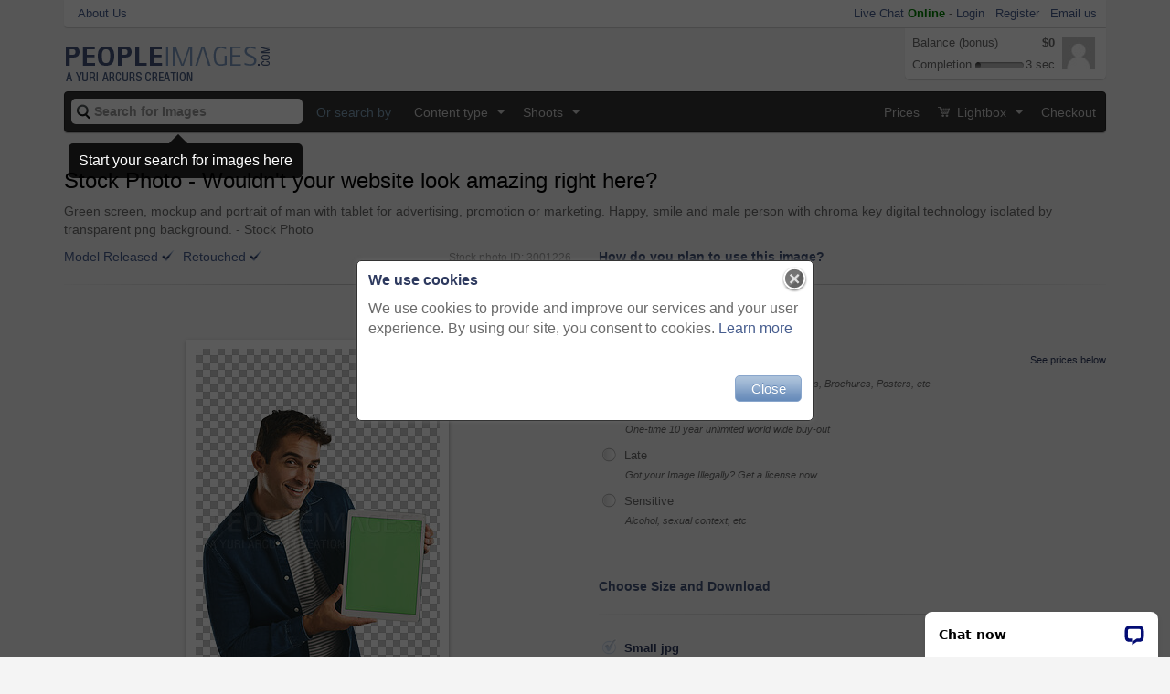

--- FILE ---
content_type: text/html
request_url: https://peopleimages.com/image/ID-3001226-wouldnt-your-website-look-amazing-right-here
body_size: 17445
content:
<!DOCTYPE html>
<html lang="en" xmlns="http://www.w3.org/1999/xhtml">
<head>
<meta charset="utf-8">
<meta http-equiv="X-UA-Compatible" content="IE=edge">
<meta name="viewport" content="width=device-width, initial-scale=1">
<!-- The above 3 meta tags *must* come first in the head; any other head content must come *after* these tags -->
<title>Wouldn't your website look amazing right here? | Buy Stock Photo on PeopleImages, Picture And Royalty Free Image. Pic 3001226 - PeopleImages</title>
<meta name="description" content="Pics of Green screen, mockup and portrait of man with tablet for advertising, promotion or marketing. Happy, smile and male person with chroma key digital technology isolated by transparent png background., stock photo, images and stock photography PeopleImages.com. Picture 3001226"/>
<meta name="keywords" content="man, advertising, marketing, male, technology, digital, promotion, transparent, tablet, portrait, person, isolated, smile, mockup, happy, stock photo, picture, stock photo, stock photography, stock image, pictures, images, photographs, royalty free, agency, library, gallery"/>
<meta name="viewport" content="width=device-width"/>
<meta property="og:image" content="https://images.peopleimages.com/picture/202402/3001226-wouldnt-your-website-look-amazing-right-here-box_175_175.jpg"/> <link rel="canonical" href="https://peopleimages.com/image/ID-3001226-wouldnt-your-website-look-amazing-right-here"/>
<link rel="image_src" href="/images/site/logo_squared.png"/>
<link rel="search" type="application/opensearchdescription+xml" href="/xml/search.xml" title="PeopleImages.com"/>
<link href="/favicon.ico?v=2" rel="shortcut icon"/>
<link rel="apple-touch-icon" href="/images/site/logo_squared.png.pagespeed.ce.4WLd3u-nt9.png"/>
<link rel="stylesheet" href="/A.css,,_specific,,_image,,_index_bs.css,,q2681+css,,_specific,,_search,,_style.css,,q2681+css,,_popups.css+3rdparty,,_jquery-ui,,_css,,_smoothness,,_jquery-ui-1.9.1.custom.min.css+css,,_style.progressbars.css+3rdparty,,_bootstrap-smartmenus,,_addons,,_bootstrap,,_jquery.smartmenus.bootstrap.css+css,,_bootstrap.css,,q2681,Mcc.O5PNrWMQ77.css.pagespeed.cf.r7xijWAzKd.css"/>
<!-- Bootstrap -->
<script type="application/ld+json">
{
    "@context" : "http://schema.org",
    "@type" : "Organization",
    "name" : "PeopleImages",
    "url" : "http://peopleimages.com",
    "sameAs" : [ "https://www.facebook.com/yuriarcurs",
    "https://twitter.com/yuriarcurs",
    "http://en.wikipedia.org/wiki/PeopleImages",
    "https://google.com/+PeopleImages"]
}
</script>
<script type="text/javascript">var APPINIT={"userPreferences":false,"dynx_itemid":"Media #3001226","dynx_pagetype":"offerdetail","ga_send_pageview":true,"prices":{"l.ext":{"10":{"res_id":10,"name":"Fullres","resolution":"37.61","is_highest":true,"width":"5127","height":"7691","i_width":"17.1","i_height":"25.6","dpi":300,"old_price":"$150","price":"$150","license":"l.ext","action":"add_to_cart","is_selected":true}},"l.std":{"3":{"res_id":"3","name":"Small","resolution":"0.50","is_highest":false,"width":589,"height":884,"i_width":"2.0","i_height":"2.9","dpi":300,"old_price":"$33","price":"$33","license":"l.std","action":"add_to_cart","is_selected":true},"4":{"res_id":"4","name":"Medium","resolution":"1.81","is_highest":false,"width":1126,"height":1690,"i_width":"3.8","i_height":"5.6","dpi":300,"old_price":"$33","price":"$33","license":"l.std","action":"add_to_cart"},"5":{"res_id":"5","name":"Large","resolution":"4.67","is_highest":false,"width":1808,"height":2713,"i_width":"6.0","i_height":"9.0","dpi":300,"old_price":"$33","price":"$33","license":"l.std","action":"add_to_cart"},"10":{"res_id":"10","name":"Fullres","resolution":"37.61","is_highest":true,"width":"5127","height":"7691","i_width":"17.1","i_height":"25.6","dpi":300,"old_price":"$33","price":"$33","license":"l.std","action":"add_to_cart"}},"l.99":{"10":{"res_id":10,"name":"Fullres","resolution":"37.61","is_highest":true,"width":"5127","height":"7691","i_width":"17.1","i_height":"25.6","dpi":300,"old_price":"$896","price":"$896","license":"l.99","action":"add_to_cart","is_selected":true}},"l.ltstd":{"10":{"res_id":10,"name":"Fullres","resolution":"37.61","is_highest":true,"width":"5127","height":"7691","i_width":"17.1","i_height":"25.6","dpi":300,"old_price":"$250","price":"$250","license":"l.ltstd","action":"add_to_cart","is_selected":true}}},"selected_license":"l.std","media_id":3001226,"image_type":1,"is_nude":false,"image_url":"https:\/\/images.peopleimages.com\/picture\/202402\/3001226-wouldnt-your-website-look-amazing-right-here-fit_400_400.jpg","cache_zoom":"https:\/\/photos.peopleimages.com\/picture\/202402\/3001226-wouldnt-your-website-look-amazing-right-here-zoom_90.jpg","render_popup":"cookie_msg","show_tooltip_start_search":1};</script>
<script>var deferred_snippets=[];function documentReady(f){if(typeof($)=='undefined'){deferred_snippets.push(f);}else{$(document).ready(f);}}</script>
<!-- Global site tag (gtag.js) - Google AdWords: 937472494 -->
<script async src="https://www.googletagmanager.com/gtag/js?id=AW-937472494"></script>
<script>window.dataLayer=window.dataLayer||[];function gtag(){dataLayer.push(arguments);}gtag('js',new Date());gtag('config','AW-937472494');</script>
<script>(function(i,s,o,g,r,a,m){i['GoogleAnalyticsObject']=r;i[r]=i[r]||function(){(i[r].q=i[r].q||[]).push(arguments)},i[r].l=1*new Date();a=s.createElement(o),m=s.getElementsByTagName(o)[0];a.async=1;a.src=g;m.parentNode.insertBefore(a,m)})(window,document,'script','//www.google-analytics.com/analytics.js','ga');ga('create','UA-27098616-1','auto');ga('require','displayfeatures');if(typeof(APPINIT)!='undefined'){if(APPINIT.ga_send_pageview){ga('set','dimension1',APPINIT.dynx_itemid);ga('set','dimension2',APPINIT.dynx_pagetype);ga('send','pageview');}}else{ga('send','pageview');}if(typeof(APPINIT)!='undefined'&&typeof(APPINIT.ga_order)!='undefined'){var order=APPINIT.ga_order;var conv_value=order.amount_to_pay
if(conv_value){gtag('event','conversion',{'send_to':'AW-937472494/CPoNCJGdhX8Q7uOCvwM','value':conv_value,'currency':'USD'});}ga('require','ecommerce');ga('ecommerce:addTransaction',{id:order.id,revenue:order.total,currency:'USD'})
for(var key in order.items){var item=order.items[key];ga('ecommerce:addItem',{'id':order.id,'name':item.ga_id,'category':item.type,'price':item.price,'quantity':'1'});}ga('ecommerce:send');}</script>
</head>
<body class="gadgetless bootstrap">
<div class="container">
<div id="notice_jGrowl"></div><!--@todo: Ensure new addition did not mess up growl location-->
</div>
<div class="topbar">
<div class="container">
<div class="sub_container">
<div class="left"><a href="/more">About Us</a></div>
<div class="right">
<div class="top_menu_login">
<div id="a1" class="a1">
<div class="links">
<a class="lnk_livechat_open" href="#">Live Chat
<span class="chat_status_online">Online</span>
</a>
-
<a href="#" onclick="Authenticate.showPopup(null, 3);">Login</a> &nbsp;
<a href="#" onclick="Authenticate.showPopup();">Register</a> &nbsp;
<a href="/support">Email us</a>
</div>
<!--div class="top_menu_line_right"></div-->
</div>
</div>
</div>
</div>
</div>
</div>
<header>
<div class="container">
<div>
<nav class="navbar navbar-default top_menu">
<!-- Brand and toggle get grouped for better mobile display -->
<div class="navbar-header">
<a class="logo" href="/"><img width="225" height="38" src="/images/site/logo.png.pagespeed.ce.PFV9Ca111m.png" alt="PeopleImages - A Yuri Arcurs Creation"></a>
<div id="a2" class="a2">
<div class="top_menu_login_bar">
<div class="top_menu_login_balance_bonus">Balance (bonus)</div>
<div class="top_menu_login_dollars_bonus"><span class="credit_balance">$0</span></div>
<div class="top_menu_login_bonus">Completion</div>
<div class="top_menu_login_progressbar">
<div class="progress53 progress53_10"></div>
</div>
<div class="top_menu_login_time">3 sec</div>
</div>
<div class="top_menu_avatar_frame">
<div><img src="/images/avatar/noavatar/36.jpg.pagespeed.ce.ZZ0PDvRzm8.jpg" id="profile_image_small" height="36" width="36" alt="Profile image"/></div>
</div> </div>
<button type="button" class="navbar-toggle collapsed" data-toggle="collapse" data-target="#bs-example-navbar-collapse-1">
<span class="sr-only">Toggle navigation</span>
<span class="icon-bar"></span>
<span class="icon-bar"></span>
<span class="icon-bar"></span>
</button>
</div>
<form class="navbar-form navbar-left search" role="search" action="/search/image" method="get" name="search_form" itemprop="potentialAction" itemscope itemtype="http://schema.org/SearchAction">
<div class="form-group">
<span class="suggest_label"></span>
<meta itemprop="target" content="https://peopleimages.com/search/{search}"/>
<input type="text" name="search" autocomplete="off" id="main_search_top" class="form-control" placeholder="Search for Images" itemprop="query-input" required>
<button id="search_form_button" class="button btn_search btn btn-default" type="submit">GO</button>
</div>
</form>
<!-- Collect the nav links, forms, and other content for toggling -->
<div class="collapse navbar-collapse" id="bs-example-navbar-collapse-1" itemscope itemtype="http://schema.org/WebSite">
<meta itemprop="url" content="https://peopleimages.com/"/>
<div id="as_search">
<div class="as_search_frame">
<div class="as_search_section">
<span class="search_area"></span>
<div class="as_search_results">
<a href="#">
<img src="/images/loader/circle_blue.gif.pagespeed.ce.G9MxzIz3Cw.gif" width="30" height="30" alt="View"/>
<div>
<span class="suggestion_title"></span>
<span class="suggestion_description"></span>
</div>
</a>
<a href="#">
<img src="/images/loader/circle_blue.gif.pagespeed.ce.G9MxzIz3Cw.gif" width="30" height="30" alt="View"/>
<div>
<span class="suggestion_title"></span>
<span class="suggestion_description"></span>
</div>
</a>
<a href="#">
<img src="/images/loader/circle_blue.gif.pagespeed.ce.G9MxzIz3Cw.gif" width="30" height="30" alt="View"/>
<div>
<span class="suggestion_title"></span>
<span class="suggestion_description"></span>
</div>
</a>
<a href="#">
<img src="/images/loader/circle_blue.gif.pagespeed.ce.G9MxzIz3Cw.gif" width="30" height="30" alt="View"/>
<div>
<span class="suggestion_title"></span>
<span class="suggestion_description"></span>
</div>
</a>
<a href="#">
<img src="/images/loader/circle_blue.gif.pagespeed.ce.G9MxzIz3Cw.gif" width="30" height="30" alt="View"/>
<div>
<span class="suggestion_title"></span>
<span class="suggestion_description"></span>
</div>
</a>
</div>
</div>
<div class="as_search_section">
<span class="search_area"></span>
<div class="as_search_results">
<a href="#">
<img src="/images/loader/circle_blue.gif.pagespeed.ce.G9MxzIz3Cw.gif" width="30" height="30" alt="View"/>
<div>
<span class="suggestion_title"></span>
<span class="suggestion_description"></span>
</div>
</a>
<a href="#">
<img src="/images/loader/circle_blue.gif.pagespeed.ce.G9MxzIz3Cw.gif" width="30" height="30" alt="View"/>
<div>
<span class="suggestion_title"></span>
<span class="suggestion_description"></span>
</div>
</a>
</div>
</div>
<div class="as_search_section">
<span class="search_area"></span>
<div class="as_search_results">
<a href="#">
<img src="/images/loader/circle_blue.gif.pagespeed.ce.G9MxzIz3Cw.gif" width="30" height="30" alt="View"/>
<div>
<span class="suggestion_title"></span>
<span class="suggestion_description"></span>
</div>
</a>
<a href="#">
<img src="/images/loader/circle_blue.gif.pagespeed.ce.G9MxzIz3Cw.gif" width="30" height="30" alt="View"/>
<div>
<span class="suggestion_title"></span>
<span class="suggestion_description"></span>
</div>
</a>
</div>
</div>
<div class="as_search_section">
<span class="search_area"></span>
<div class="as_search_results">
<a href="#">
<img src="/images/loader/circle_blue.gif.pagespeed.ce.G9MxzIz3Cw.gif" width="30" height="30" alt="View"/>
<div>
<span class="suggestion_title"></span>
<span class="suggestion_description"></span>
</div>
</a>
<a href="#">
<img src="/images/loader/circle_blue.gif.pagespeed.ce.G9MxzIz3Cw.gif" width="30" height="30" alt="View"/>
<div>
<span class="suggestion_title"></span>
<span class="suggestion_description"></span>
</div>
</a>
</div>
</div>
</div>
</div>
<p class="nav navbar-text">Or search by</p>
<ul class="nav navbar-nav"><li class="dropdown " id="main_menu_el_0"><a href="/search" class="dropdown-toggle" data-toggle="dropdown" role="button" aria-expanded="false">Content type <span class="arrow caret"></span></a><ul class="dropdown-menu lvl1" role="menu"><li class="dropdown-submenu " id="main_menu_el_1"><a href="https://peopleimages.com/search#media-type:2">All Videos</a></li><li class="dropdown-submenu " id="main_menu_el_2"><a href="http://peopleimages.com/search">All Images</a></li><li class="dropdown-submenu " id="main_menu_el_3"><a href="#">Age</a><ul class="dropdown-menu lvl2" role="menu"><li class="dropdown-submenu "><a href="http://peopleimages.com/search#period:this-month">1mth Old</a></li> <li class="dropdown-submenu "><a href="http://peopleimages.com/search#period:3-months-old">3mth Old</a></li> <li class="dropdown-submenu "><a href="http://peopleimages.com/search#adult:on/period:6-months-old">6mth Old</a></li> <li class="dropdown-submenu "><a href="http://peopleimages.com/search#period:From-2015">From 2015</a></li> <li class="dropdown-submenu "><a href="http://peopleimages.com/search#period:from-2014">From 2014</a></li> <li class="dropdown-submenu "><a href="http://peopleimages.com/search#period:from-2013">From 2013</a></li> <li class="dropdown-submenu "><a href="http://peopleimages.com/search#period:from-2012">From 2012</a></li> <li class="dropdown-submenu "><a href="http://peopleimages.com/search#period:from-2011">From 2011</a></li> <li class="dropdown-submenu "><a href="http://peopleimages.com/search#period:from-2010">From 2010</a></li> <li class="dropdown-submenu "><a href="http://peopleimages.com/search#period:from-2009">From 2009</a></li> <li class="dropdown-submenu "><a href="http://peopleimages.com/search#period:from-2008">From 2008</a></li> <li class="dropdown-submenu "><a href="http://peopleimages.com/search#period:from-2007">From 2007</a></li> <li class="dropdown-submenu "><a href="http://peopleimages.com/search#period:from-2006">From 2006</a></li> <li class="dropdown-submenu "><a href="http://peopleimages.com/search#adult:on">All Images</a></li> </ul></li><li class="dropdown-submenu " id="main_menu_el_19"><a href="#">Concepts</a><ul class="dropdown-menu lvl2" role="menu"><li class="dropdown-submenu "><a href="http://peopleimages.com/search#Animal">Animals</a></li> <li class="dropdown-submenu "><a href="http://peopleimages.com/search#Abstract">Abstract</a></li> <li class="dropdown-submenu "><a href="http://peopleimages.com/search#Beauty">Beauty</a></li> <li class="dropdown-submenu "><a href="http://peopleimages.com/search#Business">Business</a></li> <li class="dropdown-submenu "><a href="http://peopleimages.com/search#children">Children and Babies</a></li> <li class="dropdown-submenu "><a href="http://peopleimages.com/search#Love">Couples and Love</a></li> <li class="dropdown-submenu "><a href="http://peopleimages.com/search#Education">Education</a></li> <li class="dropdown-submenu "><a href="http://peopleimages.com/search#Family">Family</a></li> <li class="dropdown-submenu "><a href="http://peopleimages.com/search#Fashion">Fashion and Style</a></li> <li class="dropdown-submenu "><a href="http://peopleimages.com/search#Friendship">Friendship</a></li> <li class="dropdown-submenu "><a href="http://peopleimages.com/search#bizarre">Funny/Weird</a></li> <li class="dropdown-submenu "><a href="http://peopleimages.com/search#Consumables">Food and Drink</a></li> <li class="dropdown-submenu "><a href="http://peopleimages.com/search#Healthcare">Healthcare and Medicine</a></li> <li class="dropdown-submenu "><a href="http://peopleimages.com/search#Cgi">Infographics, CGI and Illustrations</a></li> <li class="dropdown-submenu "><a href="http://peopleimages.com/search#Landscape">Landscapes and Nature</a></li> <li class="dropdown-submenu "><a href="http://peopleimages.com/search#Naked">Nudes</a></li> <li class="dropdown-submenu "><a href="http://peopleimages.com/search#party">Party/Celebration</a></li> <li class="dropdown-submenu "><a href="http://peopleimages.com/search#Recreation">Recreation</a></li> <li class="dropdown-submenu "><a href="http://peopleimages.com/search#religion">Religion</a></li> <li class="dropdown-submenu "><a href="http://peopleimages.com/search#Retirement">Seniors</a></li> <li class="dropdown-submenu "><a href="http://peopleimages.com/search#Sport">Sports and Fitness</a></li> <li class="dropdown-submenu "><a href="http://peopleimages.com/search#Still-life">Still life</a></li> <li class="dropdown-submenu "><a href="http://peopleimages.com/search#Tech">Technology and Science</a></li> <li class="dropdown-submenu "><a href="http://peopleimages.com/search#Getaway">Travel & Vacations</a></li> <li class="dropdown-submenu "><a href="http://peopleimages.com/search#Collaboration">Unity and Teamwork</a></li> <li class="dropdown-submenu "><a href="http://peopleimages.com/search#Health">Vitality and Healthy Living</a></li> <li class="dropdown-submenu "><a href="http://peopleimages.com/search#Wedding">Wedding</a></li> <li class="dropdown-submenu "><a href="http://peopleimages.com/search#hipster">Youth of Today</a></li> </ul></li><li class="dropdown-submenu " id="main_menu_el_49"><a href="/search#restaurant">Industry</a><ul class="dropdown-menu lvl2" role="menu"><li class="dropdown-submenu "><a href="/search#beauty">Beauty</a></li> <li class="dropdown-submenu "><a href="/search#construction">Construction</a></li> <li class="dropdown-submenu "><a href="/search#logistics">Logistics</a></li> <li class="dropdown-submenu "><a href="/search#electricity">Energy</a></li> <li class="dropdown-submenu "><a href="/search#entertainment-industry">Entertainment</a></li> <li class="dropdown-submenu "><a href="/search#education">Education</a></li> <li class="dropdown-submenu "><a href="/search#farming">Farming</a></li> <li class="dropdown-submenu "><a href="/search#finance">Finance</a></li> <li class="dropdown-submenu "><a href="/search#air-travel">Flying</a></li> <li class="dropdown-submenu "><a href="/search#restaurant">Food Industry</a></li> <li class="dropdown-submenu "><a href="/search#medical">Healthcare</a></li> <li class="dropdown-submenu "><a href="/search#luxury-industry">Hotel and Spa</a></li> <li class="dropdown-submenu "><a href="/search#information-technology">IT</a></li> <li class="dropdown-submenu "><a href="/search#jewellery">Jewellery</a></li> <li class="dropdown-submenu "><a href="/search#legal">Legal</a></li> <li class="dropdown-submenu "><a href="/search#manufacturing">Manufacturing</a></li> <li class="dropdown-submenu "><a href="/search#media">Media</a></li> <li class="dropdown-submenu "><a href="/search#military">Military</a></li> <li class="dropdown-submenu "><a href="/search#police">Police</a></li> <li class="dropdown-submenu "><a href="/search#recycling">Recycling</a></li> <li class="dropdown-submenu "><a href="/search#hospitality-industry">Restaurants, Bars and Food Services</a></li> <li class="dropdown-submenu "><a href="/search#shopping">Retail</a></li> <li class="dropdown-submenu "><a href="/search#fitness">Sports and Fitness</a></li> <li class="dropdown-submenu "><a href="/search#science">Science</a></li> <li class="dropdown-submenu "><a href="/search#transportation">Transportation</a></li> </ul></li><li class="dropdown-submenu " id="main_menu_el_76"><a href="#">Location</a><ul class="dropdown-menu lvl2" role="menu"><li class="dropdown-submenu "><a href="/search#bar">Bar</a></li> <li class="dropdown-submenu "><a href="/search#beach">Beach</a></li> <li class="dropdown-submenu "><a href="/search#church">Church</a></li> <li class="dropdown-submenu "><a href="/search#city">City</a></li> <li class="dropdown-submenu "><a href="/search#cafe">Coffee Shop</a></li> <li class="dropdown-submenu "><a href="/search#countryside">Countryside</a></li> <li class="dropdown-submenu "><a href="/search#nightclub">Nightclub</a></li> <li class="dropdown-submenu "><a href="/search#field">Field</a></li> <li class="dropdown-submenu "><a href="/search#forest">Forest</a></li> <li class="dropdown-submenu "><a href="/search#grass">Grass</a></li> <li class="dropdown-submenu "><a href="/search#gym">Health Club</a></li> <li class="dropdown-submenu "><a href="/search#hallway">Hallway</a></li> <li class="dropdown-submenu "><a href="/search#inside-house">House (inside)</a></li> <li class="dropdown-submenu "><a href="/search#frontyard">House (outside)</a></li> <li class="dropdown-submenu "><a href="/search#hospital">Hospital</a></li> <li class="dropdown-submenu "><a href="/search#in-water">In Water</a></li> <li class="dropdown-submenu "><a href="/search#mall">Mall</a></li> <li class="dropdown-submenu "><a href="/search#mountains">Mountains</a></li> <li class="dropdown-submenu "><a href="/search#office">Office</a></li> <li class="dropdown-submenu "><a href="/search#studio-shot">Photo Studio</a></li> <li class="dropdown-submenu "><a href="/search#restaurant">Restaurant</a></li> <li class="dropdown-submenu "><a href="/search#retail-store">Retail Store</a></li> <li class="dropdown-submenu "><a href="/search#assisted-living">Retirement Home</a></li> <li class="dropdown-submenu "><a href="/search#school">School</a></li> <li class="dropdown-submenu "><a href="/search#spa">Spa</a></li> <li class="dropdown-submenu "><a href="/search#street">Street</a></li> <li class="dropdown-submenu "><a href="/search#trail">Trail</a></li> </ul></li><li class="dropdown-submenu " id="main_menu_el_105"><a href="#">Photo Technical</a><ul class="dropdown-menu lvl2" role="menu"><li class="dropdown-submenu "><a href="/search#Ambience">Beautiful Lighting</a></li> <li class="dropdown-submenu "><a href="/search#monochrome">Black and White</a></li> <li class="dropdown-submenu "><a href="/search#closeup">Closeup</a></li> <li class="dropdown-submenu "><a href="/search#colorful">Colorful</a></li> <li class="dropdown-submenu "><a href="/search#retro-filter">Instagram like/Retro</a></li> <li class="dropdown-submenu "><a href="/search#bokeh">Bokeh - Low Depth of Field</a></li> <li class="dropdown-submenu "><a href="http://peopleimages.com/search#flare">Flare</a></li> <li class="dropdown-submenu "><a href="/search#motion-blur">Motionblurred</a></li> <li class="dropdown-submenu "><a href="/search#NOT-isolated">Not Isolated</a></li> <li class="dropdown-submenu "><a href="http://peopleimages.com/search#Isolated">Isolated or Cut Out</a></li> <li class="dropdown-submenu "><a href="http://peopleimages.com/search#png">Transparent Png</a></li> <li class="dropdown-submenu "><a href="/search#naked">Nude Content</a></li> <li class="dropdown-submenu "><a href="/search#Real">Naturalistic and Authentic</a></li> <li class="dropdown-submenu "><a href="http://peopleimages.com/search#Special-effects">Special Effects</a></li> </ul></li><li class="dropdown-submenu " id="main_menu_el_121"><a href="#">Time of Day</a><ul class="dropdown-menu lvl2" role="menu"><li class="dropdown-submenu "><a href="http://peopleimages.com/search#Dawn">Dawn</a></li> <li class="dropdown-submenu "><a href="http://peopleimages.com/search#Noon">Day</a></li> <li class="dropdown-submenu "><a href="http://peopleimages.com/search#Dusk">Dusk</a></li> <li class="dropdown-submenu "><a href="http://peopleimages.com/search#Night">Night</a></li> <li class="dropdown-submenu "><a href="http://peopleimages.com/search#Deadline">Deadlines</a></li> <li class="dropdown-submenu "><a href="http://peopleimages.com/search#Hurry">In a Hurry</a></li> <li class="dropdown-submenu "><a href="http://peopleimages.com/search#Relaxing">Chilled Out</a></li> </ul></li><li class="dropdown-submenu " id="main_menu_el_130"><a href="#">Photographers</a><ul class="dropdown-menu lvl2" role="menu"><li class="dropdown-submenu "><a href="https://peopleimages.com/search#sort-order:editor/limit:150/image-view:normal/adult:on/photographer:35673/media-type:1">Allistair</a></li> <li class="dropdown-submenu "><a href="http://peopleimages.com/search#sort_order:editor/photographer:93">Cecilie A</a></li> <li class="dropdown-submenu "><a href="https://peopleimages.com/search#sort-order:editor/limit:150/image-view:normal/adult:on/photographer:35677/media-type:1">Chanelle M</a></li> <li class="dropdown-submenu "><a href="http://peopleimages.com/search#sort_order:editor/photographer:1766">Delmaine D</a></li> <li class="dropdown-submenu "><a href="http://peopleimages.com/search#sort_order:editor/photographer:153">Dhoxax</a></li> <li class="dropdown-submenu "><a href="https://peopleimages.com/search#sort-order:editor/photographer:33520">Grady R</a></li> <li class="dropdown-submenu "><a href="https://peopleimages.com/search#photographer:95558/media-type:1">Emil L</a></li> <li class="dropdown-submenu "><a href="http://peopleimages.com/search#sort_order:editor/photographer:2007">Mr Skin</a></li> <li class="dropdown-submenu "><a href="http://peopleimages.com/search#sort_order:editor/photographer:59">Tabitha R</a></li> <li class="dropdown-submenu "><a href="http://peopleimages.com/search#sort_order:editor/photographer:300">Thurstan H</a></li> <li class="dropdown-submenu "><a href="http://peopleimages.com/search#sort_order:editor/photographer:1">Yuri Arcurs</a></li> </ul></li><li class="dropdown-submenu " id="main_menu_el_143"><a href="#">Photographers (2010)</a><ul class="dropdown-menu lvl2" role="menu"><li class="dropdown-submenu "><a href="https://peopleimages.com/search#sort_order:editor/photographer:453">Anne B</a></li> <li class="dropdown-submenu "><a href="https://peopleimages.com/search#sort_order:editor/photographer:8766">Daniel L</a></li> </ul></li><li class="dropdown-submenu " id="main_menu_el_147"><a href="#">Photographers (2012)</a><ul class="dropdown-menu lvl2" role="menu"><li class="dropdown-submenu "><a href="https://peopleimages.com/search#sort_order:editor/photographer:250">Alexandra W</a></li> <li class="dropdown-submenu "><a href="https://peopleimages.com/search#sort_order:editor/photographer:259">Jeff B</a></li> <li class="dropdown-submenu "><a href="https://peopleimages.com/search#sort_order:editor/photographer:256">Mapodile M</a></li> <li class="dropdown-submenu "><a href="https://peopleimages.com/search#sort_order:editor/photographer:254">Marius V</a></li> <li class="dropdown-submenu "><a href="https://peopleimages.com/search#sort_order:editor/photographer:227">Mariusz S</a></li> <li class="dropdown-submenu "><a href="https://peopleimages.com/search#sort_order:editor/photographer:286">Mikolette M</a></li> <li class="dropdown-submenu "><a href="https://peopleimages.com/search#sort_order:editor/photographer:243">Nicola K</a></li> <li class="dropdown-submenu "><a href="https://peopleimages.com/search#sort_order:editor/photographer:255">Tasneem H</a></li> </ul></li><li class="dropdown-submenu " id="main_menu_el_157"><a href="#">Photographers (2016)</a><ul class="dropdown-menu lvl2" role="menu"><li class="dropdown-submenu "><a href="https://peopleimages.com/search#sort_order:editor/photographer:79700">Adene S</a></li> <li class="dropdown-submenu "><a href="https://peopleimages.com/search#sort_order:editor/photographer:79732">Arnéll K</a></li> <li class="dropdown-submenu "><a href="https://peopleimages.com/search#sort_order:editor/photographer:79730">Camerene P</a></li> <li class="dropdown-submenu "><a href="https://peopleimages.com/search#sort_order:editor/photographer:79703">Jadon B</a></li> <li class="dropdown-submenu "><a href="https://peopleimages.com/search#sort_order:editor/photographer:79670">Katleho S</a></li> <li class="dropdown-submenu "><a href="https://peopleimages.com/search#sort_order:editor/photographer:79728">Lyndon S</a></li> <li class="dropdown-submenu "><a href="https://peopleimages.com/search#sort_order:editor/photographer:79633">Lucinda D</a></li> <li class="dropdown-submenu "><a href="https://peopleimages.com/search#sort_order:editor/photographer:79704">Nikish H</a></li> <li class="dropdown-submenu "><a href="https://peopleimages.com/search#sort_order:editor/photographer:79629">Nola V</a></li> <li class="dropdown-submenu "><a href="https://peopleimages.com/search#sort_order:editor/photographer:79679">Ruan J</a></li> <li class="dropdown-submenu "><a href="https://peopleimages.com/search#sort_order:editor/photographer:79747">Tamani C</a></li> </ul></li><li class="dropdown-submenu " id="main_menu_el_170"><a href="#">Photographers (2021+)</a><ul class="dropdown-menu lvl2" role="menu"><li class="dropdown-submenu "><a href="https://peopleimages.com/search#sort_order:editor/photographer:109973">Alexis S</a></li> <li class="dropdown-submenu "><a href="https://peopleimages.com/search#sort-order:editor/photographer:110170">Anela R</a></li> <li class="dropdown-submenu "><a href="https://peopleimages.com/search#sort_order:editor/photographer:110121">Beaunitta VW</a></li> <li class="dropdown-submenu "><a href="http://peopleimages.com/search#sort_order:editor/photographer:109605">Courtney H</a></li> <li class="dropdown-submenu "><a href="https://peopleimages.com/search#sort_order:editor/photographer:110017">Delcio F</a></li> <li class="dropdown-submenu "><a href="https://peopleimages.com/search#sort_order:editor/photographer:110792">Duther T</a></li> <li class="dropdown-submenu "><a href="https://peopleimages.com/search#sort_order:editor/photographer:110015">Irshaad M</a></li> <li class="dropdown-submenu "><a href="https://peopleimages.com/search#sort_order:editor/photographer:109975">Jade M</a></li> <li class="dropdown-submenu "><a href="https://peopleimages.com/search#sort_order:editor/photographer:110791">Jessica-Leigh J</a></li> <li class="dropdown-submenu "><a href="https://peopleimages.com/search#sort_order:editor/photographer:108479">Jordi D</a></li> <li class="dropdown-submenu "><a href="https://peopleimages.com/search#sort_order:editor/photographer:110720">Joshua A</a></li> <li class="dropdown-submenu "><a href="http://peopleimages.com/search#sort_order:editor/photographer:109628">Kirsten D</a></li> <li class="dropdown-submenu "><a href="http://peopleimages.com/search#sort_order:editor/photographer:109977">Lumeez I</a></li> <li class="dropdown-submenu "><a href="https://peopleimages.com/search#sort-order:editor/photographer:110143">Micheal C</a></li> <li class="dropdown-submenu "><a href="https://peopleimages.com/search#sort_order:editor/photographer:110480">Mumtaaz D</a></li> <li class="dropdown-submenu "><a href="https://peopleimages.com/search#sort_order:editor/photographer:110833">Nadia L</a></li> <li class="dropdown-submenu "><a href="https://peopleimages.com/search#sort_order:editor/photographer:108340">Sharne T</a></li> <li class="dropdown-submenu "><a href="http://peopleimages.com/search#sort_order:editor/photographer:109976">Talia M</a></li> <li class="dropdown-submenu "><a href="https://peopleimages.com/search#sort_order:editor/photographer:110831">Tamline L</a></li> <li class="dropdown-submenu "><a href="http://peopleimages.com/search#sort_order:editor/photographer:109595">Wayde O</a></li> </ul></li><li class="dropdown-submenu " id="main_menu_el_192"><a href="https://peopleimages.com/search#photographer:99158/media-type:2">Videographers</a><ul class="dropdown-menu lvl2" role="menu"><li class="dropdown-submenu "><a href="https://peopleimages.com/search#sort_order:editor/photographer:110856">Aila</a></li> <li class="dropdown-submenu "><a href="https://peopleimages.com/search#photographer:86549/media-type:2">Alex</a></li> <li class="dropdown-submenu "><a href="https://peopleimages.com/search#photographer:99158/media-type:2">Armand</a></li> <li class="dropdown-submenu "><a href="https://peopleimages.com/search#sort-order:editor/photographer:110214">Azeemud D</a></li> <li class="dropdown-submenu "><a href="https://peopleimages.com/search#sort_order:editor/photographer:110479">Charlize</a></li> <li class="dropdown-submenu "><a href="https://peopleimages.com/search#sort-order:editor/photographer:110233">Clayton</a></li> <li class="dropdown-submenu "><a href="https://peopleimages.com/search#sort_order:editor/photographer:109565">Clement</a></li> <li class="dropdown-submenu "><a href="https://peopleimages.com/search#sort_order:editor/photographer:109979">David</a></li> <li class="dropdown-submenu "><a href="https://peopleimages.com/search#sort_order:editor/photographer:110231">Jesse B</a></li> <li class="dropdown-submenu "><a href="http://peopleimages.com/search#sort_order:editor/photographer:109547">Kay A</a></li> <li class="dropdown-submenu "><a href="https://peopleimages.com/search#photographer:98573/media-type:2">Kobus</a></li> <li class="dropdown-submenu "><a href="https://peopleimages.com/search#sort_order:editor/photographer:110482">Malik</a></li> <li class="dropdown-submenu "><a href="https://peopleimages.com/search#photographer:85965/media-type:2">Marco</a></li> <li class="dropdown-submenu "><a href="https://peopleimages.com/search#sort_order:editor/photographer:106337">Nicholas</a></li> <li class="dropdown-submenu "><a href="http://peopleimages.com/search#sort_order:editor/photographer:109665">Nina</a></li> <li class="dropdown-submenu "><a href="https://peopleimages.com/search#photographer:86696/media-type:2">Sean</a></li> <li class="dropdown-submenu "><a href="http://peopleimages.com/search#sort_order:editor/photographer:109604">Siphosethu</a></li> <li class="dropdown-submenu "><a href="https://peopleimages.com/search#sort_order:editor/photographer:110535">Wesley</a></li> </ul></li><li class="dropdown-submenu " id="main_menu_el_212"><a href="#">Weather/Season</a><ul class="dropdown-menu lvl2" role="menu"><li class="dropdown-submenu "><a href="http://peopleimages.com/search#Autumn">Autumn</a></li> <li class="dropdown-submenu "><a href="http://peopleimages.com/search#Winter">Winter</a></li> <li class="dropdown-submenu "><a href="http://peopleimages.com/search#Spring">Spring</a></li> <li class="dropdown-submenu "><a href="http://peopleimages.com/search#Summer">Summer</a></li> <li class="dropdown-submenu "><a href="http://peopleimages.com/search#Overcast">Cloudy</a></li> <li class="dropdown-submenu "><a href="http://peopleimages.com/search#Foggy">Fog</a></li> <li class="dropdown-submenu "><a href="http://peopleimages.com/search#Rain">Rain</a></li> <li class="dropdown-submenu "><a href="http://peopleimages.com/search#Sunshine">Sunny</a></li> <li class="dropdown-submenu "><a href="http://peopleimages.com/search#Snow">Snow</a></li> <li class="dropdown-submenu "><a href="http://peopleimages.com/search#Stormy">Storm</a></li> <li class="dropdown-submenu "><a href="http://peopleimages.com/search#Wind">Windy</a></li> </ul></li><li class="dropdown-submenu " id="main_menu_el_225"><a href="/support/licenseAgreement">License Agreements</a><ul class="dropdown-menu lvl2" role="menu"><li class="dropdown-submenu "><a href="http://peopleimages.com/support/licenseAgreement">Quick Overview</a></li> <li class="dropdown-submenu "><a href="http://peopleimages.com/support/licenseAgreement/standard#standard">Standard License</a></li> <li class="dropdown-submenu "><a href="http://peopleimages.com/support/licenseAgreement/standard#extended">Extended License</a></li> <li class="dropdown-submenu "><a href="http://peopleimages.com/support/licenseAgreement/standard#99buyout">99% Buy-out License</a></li> <li class="dropdown-submenu "><a href="http://peopleimages.com/delivery-policy">Delivery Policy</a></li> </ul></li></ul></li> <li class="dropdown " id="main_menu_el_233"><a href="/shoots#sort-order:new" class="dropdown-toggle" data-toggle="dropdown" role="button" aria-expanded="false">Shoots <span class="arrow caret"></span></a><ul class="dropdown-menu lvl1" role="menu"><li class="dropdown-submenu " id="main_menu_el_234"><a href="/shoots#sort-order:new">New Shoots</a></li><li class="dropdown-submenu " id="main_menu_el_235"><a href="/shoots#period:Past-3-years">Past 3 Years</a></li><li class="dropdown-submenu " id="main_menu_el_236"><a href="/shoots#sort-order:editor">Yuri&#39;s Choice</a></li><li class="dropdown-submenu " id="main_menu_el_237"><a href="/shoots#sort-order:sales">Best Selling</a></li></ul></li> </ul>
<ul class="nav navbar-nav navbar-right">
<li><a href="/support/prices">Prices</a></li>
<li><a href="#" title="Open/close cart" id="cart-button">
<span class="icon"></span> Lightbox
<span class="arrow caret"></span>
<span class="sub-arrow">...</span>
</a></li>
<li class="checkout"><a id="checkout_link" href="#">Checkout <span></span></a></li>
</ul>
</div><!-- /.navbar-collapse -->
<div id="cart">
<div id="lightbox_wide" data-iui="content"><!--DYNACONTENT--></div>
</div>
</nav>
</div>
</div>
</header>
<div class="main_content container">
<div class="main_col" id="main_col">
<div class="row">
<div class="col-sm-12">
<div itemscope itemtype="http://schema.org/Product" id="image_index">
<br/>
<h1 class="title" itemprop="name">Stock Photo - Wouldn't your website look amazing right here?</h1>
<p itemprop="description">Green screen, mockup and portrait of man with tablet for advertising, promotion or marketing. Happy, smile and male person with chroma key digital technology isolated by transparent png background. - Stock Photo</p>
<div class="row">
<div class="col-md-6">
<div class="row">
<div class="col-sm-7 imageview_info text-center-xs">
<a href="#" data-popup="model_releases" data-poparam="3001226">Model Released</a>
<span class="check"></span>
<a href="#">Retouched</a>
<span class="check"></span>
</div>
<div class="col-sm-5 text-right text-center-xs">
<span class="photo_id">Stock photo ID: 3001226</span>
</div>
</div>
<hr/>
<div class="main_preview">
<br/><br/>
<div class="image">
<a href="/image/zoomgate/3001226" class="zoom_link" data-ttip="Click to zoom" title="Green screen, mockup and portrait of man with tablet for advertising, promotion or marketing. Happy, smile and male person with chroma key digital technology isolated by transparent png background. - stock photo #3001226" data-top_offset="10" data-left_offset="-93.5" data-purgatory="10">
<img class="imageview_image fnc-cdrag" src="https://images.peopleimages.com/picture/202402/3001226-wouldnt-your-website-look-amazing-right-here-fit_400_400.jpg" itemprop="image" id="main_image" data-is_main="1" data-type="media" data-id="3001226" title="Green screen, mockup and portrait of man with tablet for advertising, promotion or marketing. Happy, smile and male person with chroma key digital technology isolated by transparent png background. - stock photo #3001226" alt="Buy stock photo Green screen, mockup and portrait of man with tablet for advertising, promotion or marketing. Happy, smile and male person with chroma key digital technology isolated by transparent png background."/>
</a>
<div class="overlay bottom">
<div class="container-fluid">
<div class="row">
<div class="col-sm-6">
<div class="photographer_info">
<a href="/profile/view/69277"><img alt="Image photographer - Sumeet K." src="/images/avatar/noavatar/36.jpg.pagespeed.ce.ZZ0PDvRzm8.jpg"></a>
<span class="title"><a href="/profile/view/69277">Sumeet K.</a>
(<a href="/search#sort_order:editor/photographer:69277">25908</a>)</span>
<br/>
<span class="role">Photographer</span>
</div>
</div>
<div class="col-sm-6 text-right">
<a href="#" title="Press to add to Lightbox or drag and drop image" id="add_to_cart">Add to Lightbox</a>
</div>
</div>
</div>
</div>
</div>
<div><span class="caption" style="width: 287px">Wouldn't your website look amazing right here?</span></div>
</div>
<div class="next_prev">
<a href="/image/ID-3001227-click-onto-our-website-and-see-for-yourself" class="prev_url" title="Previous image in series"> &lt; </a>
<a href="/image/ID-3001230-lets-get-this-trending" title="Next image in series" class="next_url"> &gt; </a>
</div>
<div class="imageview_share_box">
<script type="text/javascript" src="//yastatic.net/share/share.js" charset="utf-8"></script>
<span id="ya_share1"></span>
</div>
<div class="keywords">
<p class="blue-section-header">Stock Photo Keywords:</p>
<hr>
<p class="keywords"> <a href="/search/man" title="man Stock Photos">man</a>
<a href="/search/advertising" title="advertising Stock Photos">advertising</a>
<a href="/search/marketing" title="marketing Stock Photos">marketing</a>
<a href="/search/male" title="male Stock Photos">male</a>
<a href="/search/technology" title="technology Stock Photos">technology</a>
<a href="/search/digital" title="digital Stock Photos">digital</a>
<a href="/search/promotion" title="promotion Stock Photos">promotion</a>
<a href="/search/transparent" title="transparent Stock Photos">transparent</a>
<a href="/search/tablet" title="tablet Stock Photos">tablet</a>
<a href="/search/portrait" title="portrait Stock Photos">portrait</a>
<a href="/search/person" title="person Stock Photos">person</a>
<a href="/search/isolated" title="isolated Stock Photos">isolated</a>
<a href="/search/smile" title="smile Stock Photos">smile</a>
<a href="/search/mockup" title="mockup Stock Photos">mockup</a>
<a href="/search/happy" title="happy Stock Photos">happy</a>
<a href="/search/tech" title="tech Stock Photos">tech</a>
<a href="/search/screen" title="screen Stock Photos">screen</a>
<a href="/search/background" title="background Stock Photos">background</a>
</p>
</div>
</div>
<div class="col-md-6">
<p class="blue-section-header" data-ttip="Receipt page shows license for the image. <a target='_blank' href='/checkout/receipt_sample'>(See example)</a> After purchase you can also find it on your <a target='_blank' href='/profile/history_all'>purchase/redownload page</a>">How do you plan to use this image?</p>
<hr/>
<input type="checkbox" id="additional_toggle"/>
<ul class="imageview_choices" id="licenses_box">
<li class="label  ">
<div class="cb_round_small2">
<input type="radio" id="l.ext" name="license" value="l.ext" class="replacer_radiobutton"/>
</div>
<label for="l.ext">
<span>Extended</span>
<span class="price_information">
<a class="license_info" href="#">License info</a>
<span class="see_prices">See prices below</span>
</span>
<span class="license_description">More than 499,999 impressions</span>
</label>
</li>
<li class="label selected ">
<div class="cb_round_small2">
<input type="radio" id="l.std" name="license" value="l.std" class="replacer_radiobutton" checked="checked"/>
</div>
<label for="l.std">
<span>Standard</span>
<span class="price_information">
<a class="license_info" href="#">License info</a>
<span class="see_prices">See prices below</span>
</span>
<span class="license_description">Websites, Magazines, News, Books, Flyers, Brochures, Posters, etc</span>
</label>
</li>
<li class="label  additional_license">
<div class="cb_round_small2">
<input type="radio" id="l.99" name="license" value="l.99" class="replacer_radiobutton"/>
</div>
<label for="l.99">
<span>99% Buy-Out</span>
<span class="price_information">
<a class="license_info" href="#">License info</a>
<span class="see_prices">See prices below</span>
</span>
<span class="license_description">One-time 10 year unlimited world wide buy-out</span>
</label>
</li>
<li class="label  additional_license">
<div class="cb_round_small2">
<input type="radio" id="l.ltstd" name="license" value="l.ltstd" class="replacer_radiobutton"/>
</div>
<label for="l.ltstd">
<span>Late</span>
<span class="price_information">
<a class="license_info" href="#">License info</a>
<span class="see_prices">See prices below</span>
</span>
<span class="license_description">Got your Image Illegally? Get a license now</span>
</label>
</li>
<li class="label additional_license">
<div class="cb_round_small2">
<input type="radio" name="license" value="l.sens" class="replacer_radiobutton" id="l.sens"/>
</div>
<label for="l.sens">
<span>Sensitive</span>
<span class="price_information">
<a class="license_info" href="#">License info</a>
</span>
<span class="license_description">Alcohol, sexual context, etc</span>
</label>
</li>
</ul>
<br/>
<br/>
<p class="blue-section-header">Choose Size and Download</p>
<hr/>
<ul class="imageview_choices" id="resolutions_list"></ul>
<button class="btn_large" id="action_btn">Download</button>
<iframe id="download_frame" style="display:none;"></iframe>
</div>
</div>
<div class="row">
<div class="col-md-12">
<hr/>
<div class="imageview_titles">
<h2>
<span>Series:</span> <a href="/search#shoot_id:847551">Pick Your Prop (76)</a>
</h2>
</div>
<div class="imageview_more_frame previews clearfix">
<div data-width="99" class="preview">
<figure class="inner">
<div class="inner2">
<a data-type="media" data-id="3001232" data-height="400" data-width="267" data-description="Green screen, mockup and man with tablet for presentation advertising, promotion or marketing. Chroma key, display and person with digital technology for space isolated by transparent png background." data-preview="https://images.peopleimages.com/picture/202402/3001232-this-site-is-everything-and-so-much-more-fit_400_400.jpg" style="width:99px;" href="/image/ID-3001232-this-site-is-everything-and-so-much-more" class="image_link preview" title="Green screen, mockup and man with tablet for presentation advertising, promotion or marketing. Chroma key, display and person with digital technology for space isolated by transparent png background.">
<img class="fnc-cdrag ui-draggable" title="Green screen, mockup and man with tablet for presentation advertising, promotion or marketing. Chroma key, display and person with digital technology for space isolated by transparent png background." alt="This site is everything and so much more" src="https://images.peopleimages.com/picture/202402/3001232-this-site-is-everything-and-so-much-more-fit_148_148.jpg" data-id="3001232" data-type="media" data-name="3001232-drag">
</a>
<div class="add_lightbox">
<a data-preview="https://images.peopleimages.com/picture/202402/3001232-this-site-is-everything-and-so-much-more-fit_148_148.jpg" data-id="3001232" data-type="media" title="Press here to add images to your Shopping Cart or Folder" class="imageview_add fnc_toggle_cart" href="javascript:void(0)">Add to Lightbox
</a>
</div>
<div class="details">
<a class="see_all" href="/search#shoot-id:847551">See all (76)</a>
<a class="download" href="/image/ID-3001232-this-site-is-everything-and-so-much-more">Download</a>
</div>
</div>
<figcaption title="Green screen, mockup and man with tablet for presentation advertising, promotion or marketing. Chroma key, display and person with digital technology for space isolated by transparent png background." class="labels">
Green screen, mockup and man with tablet for presentation advertising, promotion or marketing. Chroma key, display and person with digital technology for space isolated by transparent png background. </figcaption>
</figure>
</div>
<div data-width="148" class="preview">
<figure class="inner">
<div class="inner2">
<a data-type="media" data-id="3001205" data-height="267" data-width="400" data-description="Portrait, tablet and man with green screen to show space isolated on a transparent png background. Technology, chroma key and smile of person advertising, social media or mockup with tracking markers" data-preview="https://photos.peopleimages.com/picture/202402/3001205-technology-plays-a-hand-in-how-we-stay-connected-fit_400_400.jpg" style="width:148px;" href="/image/ID-3001205-technology-plays-a-hand-in-how-we-stay-connected" class="image_link preview" title="Portrait, tablet and man with green screen to show space isolated on a transparent png background. Technology, chroma key and smile of person advertising, social media or mockup with tracking markers">
<img class="fnc-cdrag ui-draggable" title="Portrait, tablet and man with green screen to show space isolated on a transparent png background. Technology, chroma key and smile of person advertising, social media or mockup with tracking markers" alt="Technology plays a hand in how we stay connected" src="https://photos.peopleimages.com/picture/202402/3001205-technology-plays-a-hand-in-how-we-stay-connected-fit_148_148.jpg" data-id="3001205" data-type="media" data-name="3001205-drag">
</a>
<div class="add_lightbox">
<a data-preview="https://photos.peopleimages.com/picture/202402/3001205-technology-plays-a-hand-in-how-we-stay-connected-fit_148_148.jpg" data-id="3001205" data-type="media" title="Press here to add images to your Shopping Cart or Folder" class="imageview_add fnc_toggle_cart" href="javascript:void(0)">Add to Lightbox
</a>
</div>
<div class="details">
<a class="see_all" href="/search#shoot-id:847551">See all (76)</a>
<a class="download" href="/image/ID-3001205-technology-plays-a-hand-in-how-we-stay-connected">Download</a>
</div>
</div>
<figcaption title="Portrait, tablet and man with green screen to show space isolated on a transparent png background. Technology, chroma key and smile of person advertising, social media or mockup with tracking markers" class="labels">
Portrait, tablet and man with green screen to show space isolated on a transparent png background. Technology, chroma key and smile of person advertising, social media or mockup with tracking markers </figcaption>
</figure>
</div>
<div data-width="148" class="preview">
<figure class="inner">
<div class="inner2">
<a data-type="media" data-id="3001200" data-height="267" data-width="400" data-description="Man, portrait and smile with phone, texting and message for communication and connection. Model, technology and happiness for social media and contact isolated on a transparent, png background" data-preview="https://photos.peopleimages.com/picture/202402/3001200-got-to-stay-in-the-loop-fit_400_400.jpg" style="width:148px;" href="/image/ID-3001200-got-to-stay-in-the-loop" class="image_link preview" title="Man, portrait and smile with phone, texting and message for communication and connection. Model, technology and happiness for social media and contact isolated on a transparent, png background">
<img class="fnc-cdrag ui-draggable" title="Man, portrait and smile with phone, texting and message for communication and connection. Model, technology and happiness for social media and contact isolated on a transparent, png background" alt="Got to stay in the loop" src="https://photos.peopleimages.com/picture/202402/3001200-got-to-stay-in-the-loop-fit_148_148.jpg" data-id="3001200" data-type="media" data-name="3001200-drag">
</a>
<div class="add_lightbox">
<a data-preview="https://photos.peopleimages.com/picture/202402/3001200-got-to-stay-in-the-loop-fit_148_148.jpg" data-id="3001200" data-type="media" title="Press here to add images to your Shopping Cart or Folder" class="imageview_add fnc_toggle_cart" href="javascript:void(0)">Add to Lightbox
</a>
</div>
<div class="details">
<a class="see_all" href="/search#shoot-id:847551">See all (76)</a>
<a class="download" href="/image/ID-3001200-got-to-stay-in-the-loop">Download</a>
</div>
</div>
<figcaption title="Man, portrait and smile with phone, texting and message for communication and connection. Model, technology and happiness for social media and contact isolated on a transparent, png background" class="labels">
Man, portrait and smile with phone, texting and message for communication and connection. Model, technology and happiness for social media and contact isolated on a transparent, png background </figcaption>
</figure>
</div>
<div data-width="148" class="preview">
<figure class="inner">
<div class="inner2">
<a data-type="media" data-id="3001246" data-height="267" data-width="400" data-description="Megaphone, noise or man portrait with stop, hands or announcement attention on isolated, transparent or png background. Speech, face or speaker with protest palm for change, transformation or freedom" data-preview="https://photos.peopleimages.com/picture/202402/3001246-broadcasting-his-message-to-all-fit_400_400.jpg" style="width:148px;" href="/image/ID-3001246-broadcasting-his-message-to-all" class="image_link preview" title="Megaphone, noise or man portrait with stop, hands or announcement attention on isolated, transparent or png background. Speech, face or speaker with protest palm for change, transformation or freedom">
<img class="fnc-cdrag ui-draggable" title="Megaphone, noise or man portrait with stop, hands or announcement attention on isolated, transparent or png background. Speech, face or speaker with protest palm for change, transformation or freedom" alt="Broadcasting his message to all" src="https://photos.peopleimages.com/picture/202402/3001246-broadcasting-his-message-to-all-fit_148_148.jpg" data-id="3001246" data-type="media" data-name="3001246-drag">
</a>
<div class="add_lightbox">
<a data-preview="https://photos.peopleimages.com/picture/202402/3001246-broadcasting-his-message-to-all-fit_148_148.jpg" data-id="3001246" data-type="media" title="Press here to add images to your Shopping Cart or Folder" class="imageview_add fnc_toggle_cart" href="javascript:void(0)">Add to Lightbox
</a>
</div>
<div class="details">
<a class="see_all" href="/search#shoot-id:847551">See all (76)</a>
<a class="download" href="/image/ID-3001246-broadcasting-his-message-to-all">Download</a>
</div>
</div>
<figcaption title="Megaphone, noise or man portrait with stop, hands or announcement attention on isolated, transparent or png background. Speech, face or speaker with protest palm for change, transformation or freedom" class="labels">
Megaphone, noise or man portrait with stop, hands or announcement attention on isolated, transparent or png background. Speech, face or speaker with protest palm for change, transformation or freedom </figcaption>
</figure>
</div>
<div data-width="148" class="preview">
<figure class="inner">
<div class="inner2">
<a data-type="media" data-id="3001215" data-height="400" data-width="400" data-description="Portrait, tablet and happy man with green screen, show or mockup space isolated on a transparent png background. Digital technology, chroma key or person advertising, social media or tracking markers" data-preview="https://images.peopleimages.com/picture/202402/3001215-you-can-read-up-more-online-fit_400_400.jpg" style="width:148px;" href="/image/ID-3001215-you-can-read-up-more-online" class="image_link preview" title="Portrait, tablet and happy man with green screen, show or mockup space isolated on a transparent png background. Digital technology, chroma key or person advertising, social media or tracking markers">
<img class="fnc-cdrag ui-draggable" title="Portrait, tablet and happy man with green screen, show or mockup space isolated on a transparent png background. Digital technology, chroma key or person advertising, social media or tracking markers" alt="You can read up more online" src="https://images.peopleimages.com/picture/202402/3001215-you-can-read-up-more-online-fit_148_148.jpg" data-id="3001215" data-type="media" data-name="3001215-drag">
</a>
<div class="add_lightbox">
<a data-preview="https://images.peopleimages.com/picture/202402/3001215-you-can-read-up-more-online-fit_148_148.jpg" data-id="3001215" data-type="media" title="Press here to add images to your Shopping Cart or Folder" class="imageview_add fnc_toggle_cart" href="javascript:void(0)">Add to Lightbox
</a>
</div>
<div class="details">
<a class="see_all" href="/search#shoot-id:847551">See all (76)</a>
<a class="download" href="/image/ID-3001215-you-can-read-up-more-online">Download</a>
</div>
</div>
<figcaption title="Portrait, tablet and happy man with green screen, show or mockup space isolated on a transparent png background. Digital technology, chroma key or person advertising, social media or tracking markers" class="labels">
Portrait, tablet and happy man with green screen, show or mockup space isolated on a transparent png background. Digital technology, chroma key or person advertising, social media or tracking markers </figcaption>
</figure>
</div>
<div data-width="148" class="preview">
<figure class="inner">
<div class="inner2">
<a data-type="media" data-id="3001231" data-height="267" data-width="400" data-description="Man, portrait and headset for telemarketing conversation or customer service, support or assistance. Male person, face and confidence or isolated transparent png background, call center or contact us" data-preview="https://photos.peopleimages.com/picture/202402/3001231-providing-world-class-customer-support-to-all-fit_400_400.jpg" style="width:148px;" href="/image/ID-3001231-providing-world-class-customer-support-to-all" class="image_link preview" title="Man, portrait and headset for telemarketing conversation or customer service, support or assistance. Male person, face and confidence or isolated transparent png background, call center or contact us">
<img class="fnc-cdrag ui-draggable" title="Man, portrait and headset for telemarketing conversation or customer service, support or assistance. Male person, face and confidence or isolated transparent png background, call center or contact us" alt="Providing world class customer support to all" src="https://photos.peopleimages.com/picture/202402/3001231-providing-world-class-customer-support-to-all-fit_148_148.jpg" data-id="3001231" data-type="media" data-name="3001231-drag">
</a>
<div class="add_lightbox">
<a data-preview="https://photos.peopleimages.com/picture/202402/3001231-providing-world-class-customer-support-to-all-fit_148_148.jpg" data-id="3001231" data-type="media" title="Press here to add images to your Shopping Cart or Folder" class="imageview_add fnc_toggle_cart" href="javascript:void(0)">Add to Lightbox
</a>
</div>
<div class="details">
<a class="see_all" href="/search#shoot-id:847551">See all (76)</a>
<a class="download" href="/image/ID-3001231-providing-world-class-customer-support-to-all">Download</a>
</div>
</div>
<figcaption title="Man, portrait and headset for telemarketing conversation or customer service, support or assistance. Male person, face and confidence or isolated transparent png background, call center or contact us" class="labels">
Man, portrait and headset for telemarketing conversation or customer service, support or assistance. Male person, face and confidence or isolated transparent png background, call center or contact us </figcaption>
</figure>
</div>
<div data-width="148" class="preview">
<figure class="inner">
<div class="inner2">
<a data-type="media" data-id="3001218" data-height="267" data-width="400" data-description="Man, thinking and reading online with tablet on social media in transparent, isolated or png background. Internet, schedule and person with ebook, article or planning ideas with research information" data-preview="https://photos.peopleimages.com/picture/202402/3001218-hes-stumbled-across-something-intriguing-online-fit_400_400.jpg" style="width:148px;" href="/image/ID-3001218-hes-stumbled-across-something-intriguing-online" class="image_link preview" title="Man, thinking and reading online with tablet on social media in transparent, isolated or png background. Internet, schedule and person with ebook, article or planning ideas with research information">
<img class="fnc-cdrag ui-draggable" title="Man, thinking and reading online with tablet on social media in transparent, isolated or png background. Internet, schedule and person with ebook, article or planning ideas with research information" alt="He&#039;s stumbled across something intriguing online" src="https://photos.peopleimages.com/picture/202402/3001218-hes-stumbled-across-something-intriguing-online-fit_148_148.jpg" data-id="3001218" data-type="media" data-name="3001218-drag">
</a>
<div class="add_lightbox">
<a data-preview="https://photos.peopleimages.com/picture/202402/3001218-hes-stumbled-across-something-intriguing-online-fit_148_148.jpg" data-id="3001218" data-type="media" title="Press here to add images to your Shopping Cart or Folder" class="imageview_add fnc_toggle_cart" href="javascript:void(0)">Add to Lightbox
</a>
</div>
<div class="details">
<a class="see_all" href="/search#shoot-id:847551">See all (76)</a>
<a class="download" href="/image/ID-3001218-hes-stumbled-across-something-intriguing-online">Download</a>
</div>
</div>
<figcaption title="Man, thinking and reading online with tablet on social media in transparent, isolated or png background. Internet, schedule and person with ebook, article or planning ideas with research information" class="labels">
Man, thinking and reading online with tablet on social media in transparent, isolated or png background. Internet, schedule and person with ebook, article or planning ideas with research information </figcaption>
</figure>
</div>
<div data-width="148" class="preview">
<figure class="inner">
<div class="inner2">
<a data-type="media" data-id="3001250" data-height="267" data-width="400" data-description="Announcement, speaker and man with news on megaphone with information on transparent or png background. Protest, speech or isolated  person with bullhorn for voice or pointing for justice attention" data-preview="https://images.peopleimages.com/picture/202402/3001250-together-we-can-make-a-change-fit_400_400.jpg" style="width:148px;" href="/image/ID-3001250-together-we-can-make-a-change" class="image_link preview" title="Announcement, speaker and man with news on megaphone with information on transparent or png background. Protest, speech or isolated  person with bullhorn for voice or pointing for justice attention">
<img class="fnc-cdrag ui-draggable" title="Announcement, speaker and man with news on megaphone with information on transparent or png background. Protest, speech or isolated  person with bullhorn for voice or pointing for justice attention" alt="Together, we can make a change!" src="https://images.peopleimages.com/picture/202402/3001250-together-we-can-make-a-change-fit_148_148.jpg" data-id="3001250" data-type="media" data-name="3001250-drag">
</a>
<div class="add_lightbox">
<a data-preview="https://images.peopleimages.com/picture/202402/3001250-together-we-can-make-a-change-fit_148_148.jpg" data-id="3001250" data-type="media" title="Press here to add images to your Shopping Cart or Folder" class="imageview_add fnc_toggle_cart" href="javascript:void(0)">Add to Lightbox
</a>
</div>
<div class="details">
<a class="see_all" href="/search#shoot-id:847551">See all (76)</a>
<a class="download" href="/image/ID-3001250-together-we-can-make-a-change">Download</a>
</div>
</div>
<figcaption title="Announcement, speaker and man with news on megaphone with information on transparent or png background. Protest, speech or isolated  person with bullhorn for voice or pointing for justice attention" class="labels">
Announcement, speaker and man with news on megaphone with information on transparent or png background. Protest, speech or isolated person with bullhorn for voice or pointing for justice attention </figcaption>
</figure>
</div>
<div data-width="148" class="preview">
<figure class="inner">
<div class="inner2">
<a data-type="media" data-id="3001252" data-height="267" data-width="400" data-description="Smile, announcement and man with blank banner on deal promotion isolated on transparent png background. News, presentation and happy person showing offer on paper, sign or billboard with mockup space" data-preview="https://photos.peopleimages.com/picture/202402/3001252-i-think-its-an-excellent-message-fit_400_400.jpg" style="width:148px;" href="/image/ID-3001252-i-think-its-an-excellent-message" class="image_link preview" title="Smile, announcement and man with blank banner on deal promotion isolated on transparent png background. News, presentation and happy person showing offer on paper, sign or billboard with mockup space">
<img class="fnc-cdrag ui-draggable" title="Smile, announcement and man with blank banner on deal promotion isolated on transparent png background. News, presentation and happy person showing offer on paper, sign or billboard with mockup space" alt="I think it&#039;s an excellent message" src="https://photos.peopleimages.com/picture/202402/3001252-i-think-its-an-excellent-message-fit_148_148.jpg" data-id="3001252" data-type="media" data-name="3001252-drag">
</a>
<div class="add_lightbox">
<a data-preview="https://photos.peopleimages.com/picture/202402/3001252-i-think-its-an-excellent-message-fit_148_148.jpg" data-id="3001252" data-type="media" title="Press here to add images to your Shopping Cart or Folder" class="imageview_add fnc_toggle_cart" href="javascript:void(0)">Add to Lightbox
</a>
</div>
<div class="details">
<a class="see_all" href="/search#shoot-id:847551">See all (76)</a>
<a class="download" href="/image/ID-3001252-i-think-its-an-excellent-message">Download</a>
</div>
</div>
<figcaption title="Smile, announcement and man with blank banner on deal promotion isolated on transparent png background. News, presentation and happy person showing offer on paper, sign or billboard with mockup space" class="labels">
Smile, announcement and man with blank banner on deal promotion isolated on transparent png background. News, presentation and happy person showing offer on paper, sign or billboard with mockup space </figcaption>
</figure>
</div>
<div data-width="99" class="preview">
<figure class="inner">
<div class="inner2">
<a data-type="media" data-id="3001182" data-height="400" data-width="267" data-description="Smile, mockup and man with poster for advertising board, promotion sign or billboard for marketing. Happy, male person and paper banner for portrait on isolated, transparent and png background" data-preview="https://images.peopleimages.com/picture/202402/3001182-ill-make-sure-everyone-sees-your-message-fit_400_400.jpg" style="width:99px;" href="/image/ID-3001182-ill-make-sure-everyone-sees-your-message" class="image_link preview" title="Smile, mockup and man with poster for advertising board, promotion sign or billboard for marketing. Happy, male person and paper banner for portrait on isolated, transparent and png background">
<img class="fnc-cdrag ui-draggable" title="Smile, mockup and man with poster for advertising board, promotion sign or billboard for marketing. Happy, male person and paper banner for portrait on isolated, transparent and png background" alt="I&#039;ll make sure everyone sees your message" src="https://images.peopleimages.com/picture/202402/3001182-ill-make-sure-everyone-sees-your-message-fit_148_148.jpg" data-id="3001182" data-type="media" data-name="3001182-drag">
</a>
<div class="add_lightbox">
<a data-preview="https://images.peopleimages.com/picture/202402/3001182-ill-make-sure-everyone-sees-your-message-fit_148_148.jpg" data-id="3001182" data-type="media" title="Press here to add images to your Shopping Cart or Folder" class="imageview_add fnc_toggle_cart" href="javascript:void(0)">Add to Lightbox
</a>
</div>
<div class="details">
<a class="see_all" href="/search#shoot-id:847551">See all (76)</a>
<a class="download" href="/image/ID-3001182-ill-make-sure-everyone-sees-your-message">Download</a>
</div>
</div>
<figcaption title="Smile, mockup and man with poster for advertising board, promotion sign or billboard for marketing. Happy, male person and paper banner for portrait on isolated, transparent and png background" class="labels">
Smile, mockup and man with poster for advertising board, promotion sign or billboard for marketing. Happy, male person and paper banner for portrait on isolated, transparent and png background </figcaption>
</figure>
</div>
<div data-width="99" class="preview">
<figure class="inner">
<div class="inner2">
<a data-type="media" data-id="3001210" data-height="400" data-width="267" data-description="Portrait, tablet and happy man with green screen to show space isolated on a transparent png background. Tech, chroma key and face of person on social media, marketing or mockup with tracking markers" data-preview="https://photos.peopleimages.com/picture/202402/3001210-its-the-website-i-visit-every-day-fit_400_400.jpg" style="width:99px;" href="/image/ID-3001210-its-the-website-i-visit-every-day" class="image_link preview" title="Portrait, tablet and happy man with green screen to show space isolated on a transparent png background. Tech, chroma key and face of person on social media, marketing or mockup with tracking markers">
<img class="fnc-cdrag ui-draggable" title="Portrait, tablet and happy man with green screen to show space isolated on a transparent png background. Tech, chroma key and face of person on social media, marketing or mockup with tracking markers" alt="It&#039;s the website I visit every day" src="https://photos.peopleimages.com/picture/202402/3001210-its-the-website-i-visit-every-day-fit_148_148.jpg" data-id="3001210" data-type="media" data-name="3001210-drag">
</a>
<div class="add_lightbox">
<a data-preview="https://photos.peopleimages.com/picture/202402/3001210-its-the-website-i-visit-every-day-fit_148_148.jpg" data-id="3001210" data-type="media" title="Press here to add images to your Shopping Cart or Folder" class="imageview_add fnc_toggle_cart" href="javascript:void(0)">Add to Lightbox
</a>
</div>
<div class="details">
<a class="see_all" href="/search#shoot-id:847551">See all (76)</a>
<a class="download" href="/image/ID-3001210-its-the-website-i-visit-every-day">Download</a>
</div>
</div>
<figcaption title="Portrait, tablet and happy man with green screen to show space isolated on a transparent png background. Tech, chroma key and face of person on social media, marketing or mockup with tracking markers" class="labels">
Portrait, tablet and happy man with green screen to show space isolated on a transparent png background. Tech, chroma key and face of person on social media, marketing or mockup with tracking markers </figcaption>
</figure>
</div>
<div data-width="99" class="preview">
<figure class="inner">
<div class="inner2">
<a data-type="media" data-id="3001209" data-height="400" data-width="267" data-description="Man, phone call and speaker communication for audio or voice message for networking, connection or sound. Male person, cellphone and chat on isolated transparent png background, speech or recording" data-preview="https://images.peopleimages.com/picture/202402/3001209-recording-a-voice-note-to-send-to-his-contacts-fit_400_400.jpg" style="width:99px;" href="/image/ID-3001209-recording-a-voice-note-to-send-to-his-contacts" class="image_link preview" title="Man, phone call and speaker communication for audio or voice message for networking, connection or sound. Male person, cellphone and chat on isolated transparent png background, speech or recording">
<img class="fnc-cdrag ui-draggable" title="Man, phone call and speaker communication for audio or voice message for networking, connection or sound. Male person, cellphone and chat on isolated transparent png background, speech or recording" alt="Recording a voice note to send to his contacts" src="https://images.peopleimages.com/picture/202402/3001209-recording-a-voice-note-to-send-to-his-contacts-fit_148_148.jpg" data-id="3001209" data-type="media" data-name="3001209-drag">
</a>
<div class="add_lightbox">
<a data-preview="https://images.peopleimages.com/picture/202402/3001209-recording-a-voice-note-to-send-to-his-contacts-fit_148_148.jpg" data-id="3001209" data-type="media" title="Press here to add images to your Shopping Cart or Folder" class="imageview_add fnc_toggle_cart" href="javascript:void(0)">Add to Lightbox
</a>
</div>
<div class="details">
<a class="see_all" href="/search#shoot-id:847551">See all (76)</a>
<a class="download" href="/image/ID-3001209-recording-a-voice-note-to-send-to-his-contacts">Download</a>
</div>
</div>
<figcaption title="Man, phone call and speaker communication for audio or voice message for networking, connection or sound. Male person, cellphone and chat on isolated transparent png background, speech or recording" class="labels">
Man, phone call and speaker communication for audio or voice message for networking, connection or sound. Male person, cellphone and chat on isolated transparent png background, speech or recording </figcaption>
</figure>
</div>
<div data-width="99" class="preview">
<figure class="inner">
<div class="inner2">
<a data-type="media" data-id="3001228" data-height="400" data-width="267" data-description="Man, portrait and headset for telemarketing communication for customer service, support or assistance. Male person, face and confidence or isolated transparent png background, call center or advisor" data-preview="https://images.peopleimages.com/picture/202402/3001228-my-service-is-my-passion-fit_400_400.jpg" style="width:99px;" href="/image/ID-3001228-my-service-is-my-passion" class="image_link preview" title="Man, portrait and headset for telemarketing communication for customer service, support or assistance. Male person, face and confidence or isolated transparent png background, call center or advisor">
<img class="fnc-cdrag ui-draggable" title="Man, portrait and headset for telemarketing communication for customer service, support or assistance. Male person, face and confidence or isolated transparent png background, call center or advisor" alt="My service is my passion" src="https://images.peopleimages.com/picture/202402/3001228-my-service-is-my-passion-fit_148_148.jpg" data-id="3001228" data-type="media" data-name="3001228-drag">
</a>
<div class="add_lightbox">
<a data-preview="https://images.peopleimages.com/picture/202402/3001228-my-service-is-my-passion-fit_148_148.jpg" data-id="3001228" data-type="media" title="Press here to add images to your Shopping Cart or Folder" class="imageview_add fnc_toggle_cart" href="javascript:void(0)">Add to Lightbox
</a>
</div>
<div class="details">
<a class="see_all" href="/search#shoot-id:847551">See all (76)</a>
<a class="download" href="/image/ID-3001228-my-service-is-my-passion">Download</a>
</div>
</div>
<figcaption title="Man, portrait and headset for telemarketing communication for customer service, support or assistance. Male person, face and confidence or isolated transparent png background, call center or advisor" class="labels">
Man, portrait and headset for telemarketing communication for customer service, support or assistance. Male person, face and confidence or isolated transparent png background, call center or advisor </figcaption>
</figure>
</div>
<div data-width="148" class="preview">
<figure class="inner">
<div class="inner2">
<a data-type="media" data-id="3001222" data-height="267" data-width="400" data-description="Creative, man and happy with tablet for planning on social media in transparent, isolated or png background. Internet, networking and person with technology for work communication online and post" data-preview="https://photos.peopleimages.com/picture/202402/3001222-the-internet-has-really-changed-the-world-fit_400_400.jpg" style="width:148px;" href="/image/ID-3001222-the-internet-has-really-changed-the-world" class="image_link preview" title="Creative, man and happy with tablet for planning on social media in transparent, isolated or png background. Internet, networking and person with technology for work communication online and post">
<img class="fnc-cdrag ui-draggable" title="Creative, man and happy with tablet for planning on social media in transparent, isolated or png background. Internet, networking and person with technology for work communication online and post" alt="The internet has really changed the world" src="https://photos.peopleimages.com/picture/202402/3001222-the-internet-has-really-changed-the-world-fit_148_148.jpg" data-id="3001222" data-type="media" data-name="3001222-drag">
</a>
<div class="add_lightbox">
<a data-preview="https://photos.peopleimages.com/picture/202402/3001222-the-internet-has-really-changed-the-world-fit_148_148.jpg" data-id="3001222" data-type="media" title="Press here to add images to your Shopping Cart or Folder" class="imageview_add fnc_toggle_cart" href="javascript:void(0)">Add to Lightbox
</a>
</div>
<div class="details">
<a class="see_all" href="/search#shoot-id:847551">See all (76)</a>
<a class="download" href="/image/ID-3001222-the-internet-has-really-changed-the-world">Download</a>
</div>
</div>
<figcaption title="Creative, man and happy with tablet for planning on social media in transparent, isolated or png background. Internet, networking and person with technology for work communication online and post" class="labels">
Creative, man and happy with tablet for planning on social media in transparent, isolated or png background. Internet, networking and person with technology for work communication online and post </figcaption>
</figure>
</div>
<div data-width="99" class="preview">
<figure class="inner">
<div class="inner2">
<a data-type="media" data-id="3001241" data-height="400" data-width="267" data-description="Megaphone, noise or man shouting with stop, hands or announcement attention on isolated, transparent or png background. Speech, face or speaker with protest palm for change, transformation or freedom" data-preview="https://photos.peopleimages.com/picture/202402/3001241-hold-up-right-there-fit_400_400.jpg" style="width:99px;" href="/image/ID-3001241-hold-up-right-there" class="image_link preview" title="Megaphone, noise or man shouting with stop, hands or announcement attention on isolated, transparent or png background. Speech, face or speaker with protest palm for change, transformation or freedom">
<img class="fnc-cdrag ui-draggable" title="Megaphone, noise or man shouting with stop, hands or announcement attention on isolated, transparent or png background. Speech, face or speaker with protest palm for change, transformation or freedom" alt="Hold up right there" src="https://photos.peopleimages.com/picture/202402/3001241-hold-up-right-there-fit_148_148.jpg" data-id="3001241" data-type="media" data-name="3001241-drag">
</a>
<div class="add_lightbox">
<a data-preview="https://photos.peopleimages.com/picture/202402/3001241-hold-up-right-there-fit_148_148.jpg" data-id="3001241" data-type="media" title="Press here to add images to your Shopping Cart or Folder" class="imageview_add fnc_toggle_cart" href="javascript:void(0)">Add to Lightbox
</a>
</div>
<div class="details">
<a class="see_all" href="/search#shoot-id:847551">See all (76)</a>
<a class="download" href="/image/ID-3001241-hold-up-right-there">Download</a>
</div>
</div>
<figcaption title="Megaphone, noise or man shouting with stop, hands or announcement attention on isolated, transparent or png background. Speech, face or speaker with protest palm for change, transformation or freedom" class="labels">
Megaphone, noise or man shouting with stop, hands or announcement attention on isolated, transparent or png background. Speech, face or speaker with protest palm for change, transformation or freedom </figcaption>
</figure>
</div>
<div data-width="148" class="preview">
<figure class="inner">
<div class="inner2">
<a data-type="media" data-id="3001247" data-height="267" data-width="400" data-description="Angry, speaker and man with news on megaphone or announcement on transparent or png background. Protest, speech or isolated frustrated person with bullhorn for voice or pointing for attention" data-preview="https://photos.peopleimages.com/picture/202402/3001247-i-want-you-all-to-listen-to-me-very-carefully-fit_400_400.jpg" style="width:148px;" href="/image/ID-3001247-i-want-you-all-to-listen-to-me-very-carefully" class="image_link preview" title="Angry, speaker and man with news on megaphone or announcement on transparent or png background. Protest, speech or isolated frustrated person with bullhorn for voice or pointing for attention">
<img class="fnc-cdrag ui-draggable" title="Angry, speaker and man with news on megaphone or announcement on transparent or png background. Protest, speech or isolated frustrated person with bullhorn for voice or pointing for attention" alt="I want you all to listen to me very carefully" src="https://photos.peopleimages.com/picture/202402/3001247-i-want-you-all-to-listen-to-me-very-carefully-fit_148_148.jpg" data-id="3001247" data-type="media" data-name="3001247-drag">
</a>
<div class="add_lightbox">
<a data-preview="https://photos.peopleimages.com/picture/202402/3001247-i-want-you-all-to-listen-to-me-very-carefully-fit_148_148.jpg" data-id="3001247" data-type="media" title="Press here to add images to your Shopping Cart or Folder" class="imageview_add fnc_toggle_cart" href="javascript:void(0)">Add to Lightbox
</a>
</div>
<div class="details">
<a class="see_all" href="/search#shoot-id:847551">See all (76)</a>
<a class="download" href="/image/ID-3001247-i-want-you-all-to-listen-to-me-very-carefully">Download</a>
</div>
</div>
<figcaption title="Angry, speaker and man with news on megaphone or announcement on transparent or png background. Protest, speech or isolated frustrated person with bullhorn for voice or pointing for attention" class="labels">
Angry, speaker and man with news on megaphone or announcement on transparent or png background. Protest, speech or isolated frustrated person with bullhorn for voice or pointing for attention </figcaption>
</figure>
</div>
<div data-width="148" class="preview">
<figure class="inner">
<div class="inner2">
<a data-type="media" data-id="3001235" data-height="267" data-width="400" data-description="Man, portrait and headset for telemarketing assistance for customer service, support or microphone. Male person, face and confidence or isolated transparent png background, call center or advisor" data-preview="https://photos.peopleimages.com/picture/202402/3001235-lets-talk-sometime-soon-fit_400_400.jpg" style="width:148px;" href="/image/ID-3001235-lets-talk-sometime-soon" class="image_link preview" title="Man, portrait and headset for telemarketing assistance for customer service, support or microphone. Male person, face and confidence or isolated transparent png background, call center or advisor">
<img class="fnc-cdrag ui-draggable" title="Man, portrait and headset for telemarketing assistance for customer service, support or microphone. Male person, face and confidence or isolated transparent png background, call center or advisor" alt="Let&#039;s talk sometime soon" src="https://photos.peopleimages.com/picture/202402/3001235-lets-talk-sometime-soon-fit_148_148.jpg" data-id="3001235" data-type="media" data-name="3001235-drag">
</a>
<div class="add_lightbox">
<a data-preview="https://photos.peopleimages.com/picture/202402/3001235-lets-talk-sometime-soon-fit_148_148.jpg" data-id="3001235" data-type="media" title="Press here to add images to your Shopping Cart or Folder" class="imageview_add fnc_toggle_cart" href="javascript:void(0)">Add to Lightbox
</a>
</div>
<div class="details">
<a class="see_all" href="/search#shoot-id:847551">See all (76)</a>
<a class="download" href="/image/ID-3001235-lets-talk-sometime-soon">Download</a>
</div>
</div>
<figcaption title="Man, portrait and headset for telemarketing assistance for customer service, support or microphone. Male person, face and confidence or isolated transparent png background, call center or advisor" class="labels">
Man, portrait and headset for telemarketing assistance for customer service, support or microphone. Male person, face and confidence or isolated transparent png background, call center or advisor </figcaption>
</figure>
</div>
<div data-width="148" class="preview">
<figure class="inner">
<div class="inner2">
<a data-type="media" data-id="3001237" data-height="267" data-width="400" data-description="Man, headphones and dance with music, smile and happiness with fashion sense while pointing. Male model, song and happy with isolated, transparent and png background for positive vibes and wellness " data-preview="https://images.peopleimages.com/picture/202402/3001237-come-on-dance-with-me-fit_400_400.jpg" style="width:148px;" href="/image/ID-3001237-come-on-dance-with-me" class="image_link preview" title="Man, headphones and dance with music, smile and happiness with fashion sense while pointing. Male model, song and happy with isolated, transparent and png background for positive vibes and wellness ">
<img class="fnc-cdrag ui-draggable" title="Man, headphones and dance with music, smile and happiness with fashion sense while pointing. Male model, song and happy with isolated, transparent and png background for positive vibes and wellness " alt="Come on, dance with me!" src="https://images.peopleimages.com/picture/202402/3001237-come-on-dance-with-me-fit_148_148.jpg" data-id="3001237" data-type="media" data-name="3001237-drag">
</a>
<div class="add_lightbox">
<a data-preview="https://images.peopleimages.com/picture/202402/3001237-come-on-dance-with-me-fit_148_148.jpg" data-id="3001237" data-type="media" title="Press here to add images to your Shopping Cart or Folder" class="imageview_add fnc_toggle_cart" href="javascript:void(0)">Add to Lightbox
</a>
</div>
<div class="details">
<a class="see_all" href="/search#shoot-id:847551">See all (76)</a>
<a class="download" href="/image/ID-3001237-come-on-dance-with-me">Download</a>
</div>
</div>
<figcaption title="Man, headphones and dance with music, smile and happiness with fashion sense while pointing. Male model, song and happy with isolated, transparent and png background for positive vibes and wellness " class="labels">
Man, headphones and dance with music, smile and happiness with fashion sense while pointing. Male model, song and happy with isolated, transparent and png background for positive vibes and wellness </figcaption>
</figure>
</div>
<div data-width="148" class="preview">
<figure class="inner">
<div class="inner2">
<a data-type="media" data-id="3001214" data-height="267" data-width="400" data-description="Search, tablet and man on internet, scroll or social media isolated on transparent png background. Digital technology, typing or person on app, network or reading email notification on website online" data-preview="https://images.peopleimages.com/picture/202402/3001214-theres-so-much-to-download-online-fit_400_400.jpg" style="width:148px;" href="/image/ID-3001214-theres-so-much-to-download-online" class="image_link preview" title="Search, tablet and man on internet, scroll or social media isolated on transparent png background. Digital technology, typing or person on app, network or reading email notification on website online">
<img class="fnc-cdrag ui-draggable" title="Search, tablet and man on internet, scroll or social media isolated on transparent png background. Digital technology, typing or person on app, network or reading email notification on website online" alt="There&#039;s so much to download online" src="https://images.peopleimages.com/picture/202402/3001214-theres-so-much-to-download-online-fit_148_148.jpg" data-id="3001214" data-type="media" data-name="3001214-drag">
</a>
<div class="add_lightbox">
<a data-preview="https://images.peopleimages.com/picture/202402/3001214-theres-so-much-to-download-online-fit_148_148.jpg" data-id="3001214" data-type="media" title="Press here to add images to your Shopping Cart or Folder" class="imageview_add fnc_toggle_cart" href="javascript:void(0)">Add to Lightbox
</a>
</div>
<div class="details">
<a class="see_all" href="/search#shoot-id:847551">See all (76)</a>
<a class="download" href="/image/ID-3001214-theres-so-much-to-download-online">Download</a>
</div>
</div>
<figcaption title="Search, tablet and man on internet, scroll or social media isolated on transparent png background. Digital technology, typing or person on app, network or reading email notification on website online" class="labels">
Search, tablet and man on internet, scroll or social media isolated on transparent png background. Digital technology, typing or person on app, network or reading email notification on website online </figcaption>
</figure>
</div>
<div data-width="99" class="preview">
<figure class="inner">
<div class="inner2">
<a data-type="media" data-id="3001203" data-height="400" data-width="267" data-description="Smile, phone call and man talking to contact, conversation or listening to news isolated on a transparent png background. Smartphone, chat and happy person in discussion, communication and laughing" data-preview="https://photos.peopleimages.com/picture/202402/3001203-hey-whats-up-fit_400_400.jpg" style="width:99px;" href="/image/ID-3001203-hey-whats-up" class="image_link preview" title="Smile, phone call and man talking to contact, conversation or listening to news isolated on a transparent png background. Smartphone, chat and happy person in discussion, communication and laughing">
<img class="fnc-cdrag ui-draggable" title="Smile, phone call and man talking to contact, conversation or listening to news isolated on a transparent png background. Smartphone, chat and happy person in discussion, communication and laughing" alt="Hey, what&#039;s up?" src="https://photos.peopleimages.com/picture/202402/3001203-hey-whats-up-fit_148_148.jpg" data-id="3001203" data-type="media" data-name="3001203-drag">
</a>
<div class="add_lightbox">
<a data-preview="https://photos.peopleimages.com/picture/202402/3001203-hey-whats-up-fit_148_148.jpg" data-id="3001203" data-type="media" title="Press here to add images to your Shopping Cart or Folder" class="imageview_add fnc_toggle_cart" href="javascript:void(0)">Add to Lightbox
</a>
</div>
<div class="details">
<a class="see_all" href="/search#shoot-id:847551">See all (76)</a>
<a class="download" href="/image/ID-3001203-hey-whats-up">Download</a>
</div>
</div>
<figcaption title="Smile, phone call and man talking to contact, conversation or listening to news isolated on a transparent png background. Smartphone, chat and happy person in discussion, communication and laughing" class="labels">
Smile, phone call and man talking to contact, conversation or listening to news isolated on a transparent png background. Smartphone, chat and happy person in discussion, communication and laughing </figcaption>
</figure>
</div>
<div data-width="99" class="preview">
<figure class="inner">
<div class="inner2">
<a data-type="media" data-id="3001202" data-height="400" data-width="267" data-description="Smile, typing and man with phone for social media, internet and communication isolated on a transparent png background. Scroll, smartphone and happy person on mobile app, technology and reading email" data-preview="https://photos.peopleimages.com/picture/202402/3001202-scrolling-through-his-social-media-accounts-fit_400_400.jpg" style="width:99px;" href="/image/ID-3001202-scrolling-through-his-social-media-accounts" class="image_link preview" title="Smile, typing and man with phone for social media, internet and communication isolated on a transparent png background. Scroll, smartphone and happy person on mobile app, technology and reading email">
<img class="fnc-cdrag ui-draggable" title="Smile, typing and man with phone for social media, internet and communication isolated on a transparent png background. Scroll, smartphone and happy person on mobile app, technology and reading email" alt="Scrolling through his social media accounts" src="https://photos.peopleimages.com/picture/202402/3001202-scrolling-through-his-social-media-accounts-fit_148_148.jpg" data-id="3001202" data-type="media" data-name="3001202-drag">
</a>
<div class="add_lightbox">
<a data-preview="https://photos.peopleimages.com/picture/202402/3001202-scrolling-through-his-social-media-accounts-fit_148_148.jpg" data-id="3001202" data-type="media" title="Press here to add images to your Shopping Cart or Folder" class="imageview_add fnc_toggle_cart" href="javascript:void(0)">Add to Lightbox
</a>
</div>
<div class="details">
<a class="see_all" href="/search#shoot-id:847551">See all (76)</a>
<a class="download" href="/image/ID-3001202-scrolling-through-his-social-media-accounts">Download</a>
</div>
</div>
<figcaption title="Smile, typing and man with phone for social media, internet and communication isolated on a transparent png background. Scroll, smartphone and happy person on mobile app, technology and reading email" class="labels">
Smile, typing and man with phone for social media, internet and communication isolated on a transparent png background. Scroll, smartphone and happy person on mobile app, technology and reading email </figcaption>
</figure>
</div>
<div data-width="148" class="preview">
<figure class="inner">
<div class="inner2">
<a data-type="media" data-id="3001216" data-height="267" data-width="400" data-description="Portrait, tablet and happy man on internet, scroll and social media isolated on a transparent png background. Digital technology, face and smile of person on app, network and typing email on website" data-preview="https://photos.peopleimages.com/picture/202402/3001216-one-touch-and-im-connected-to-all-fit_400_400.jpg" style="width:148px;" href="/image/ID-3001216-one-touch-and-im-connected-to-all" class="image_link preview" title="Portrait, tablet and happy man on internet, scroll and social media isolated on a transparent png background. Digital technology, face and smile of person on app, network and typing email on website">
<img class="fnc-cdrag ui-draggable" title="Portrait, tablet and happy man on internet, scroll and social media isolated on a transparent png background. Digital technology, face and smile of person on app, network and typing email on website" alt="One touch and I&#039;m connected to all" src="https://photos.peopleimages.com/picture/202402/3001216-one-touch-and-im-connected-to-all-fit_148_148.jpg" data-id="3001216" data-type="media" data-name="3001216-drag">
</a>
<div class="add_lightbox">
<a data-preview="https://photos.peopleimages.com/picture/202402/3001216-one-touch-and-im-connected-to-all-fit_148_148.jpg" data-id="3001216" data-type="media" title="Press here to add images to your Shopping Cart or Folder" class="imageview_add fnc_toggle_cart" href="javascript:void(0)">Add to Lightbox
</a>
</div>
<div class="details">
<a class="see_all" href="/search#shoot-id:847551">See all (76)</a>
<a class="download" href="/image/ID-3001216-one-touch-and-im-connected-to-all">Download</a>
</div>
</div>
<figcaption title="Portrait, tablet and happy man on internet, scroll and social media isolated on a transparent png background. Digital technology, face and smile of person on app, network and typing email on website" class="labels">
Portrait, tablet and happy man on internet, scroll and social media isolated on a transparent png background. Digital technology, face and smile of person on app, network and typing email on website </figcaption>
</figure>
</div>
<div data-width="148" class="preview">
<figure class="inner">
<div class="inner2">
<a data-type="media" data-id="3001180" data-height="267" data-width="400" data-description="Portrait, announcement and man with blank speech bubble message isolated on transparent png background. Like, subscribe or review with social media comment, guy showing vote or notification on paper." data-preview="https://photos.peopleimages.com/picture/202402/3001180-whats-your-take-on-it-fit_400_400.jpg" style="width:148px;" href="/image/ID-3001180-whats-your-take-on-it" class="image_link preview" title="Portrait, announcement and man with blank speech bubble message isolated on transparent png background. Like, subscribe or review with social media comment, guy showing vote or notification on paper.">
<img class="fnc-cdrag ui-draggable" title="Portrait, announcement and man with blank speech bubble message isolated on transparent png background. Like, subscribe or review with social media comment, guy showing vote or notification on paper." alt="What&#039;s your take on it?" src="https://photos.peopleimages.com/picture/202402/3001180-whats-your-take-on-it-fit_148_148.jpg" data-id="3001180" data-type="media" data-name="3001180-drag">
</a>
<div class="add_lightbox">
<a data-preview="https://photos.peopleimages.com/picture/202402/3001180-whats-your-take-on-it-fit_148_148.jpg" data-id="3001180" data-type="media" title="Press here to add images to your Shopping Cart or Folder" class="imageview_add fnc_toggle_cart" href="javascript:void(0)">Add to Lightbox
</a>
</div>
<div class="details">
<a class="see_all" href="/search#shoot-id:847551">See all (76)</a>
<a class="download" href="/image/ID-3001180-whats-your-take-on-it">Download</a>
</div>
</div>
<figcaption title="Portrait, announcement and man with blank speech bubble message isolated on transparent png background. Like, subscribe or review with social media comment, guy showing vote or notification on paper." class="labels">
Portrait, announcement and man with blank speech bubble message isolated on transparent png background. Like, subscribe or review with social media comment, guy showing vote or notification on paper. </figcaption>
</figure>
</div>
<div data-width="148" class="preview">
<figure class="inner">
<div class="inner2">
<a data-type="media" data-id="3001178" data-height="267" data-width="400" data-description="Portrait, notification and man with blank poster on promotion isolated on transparent png background. News, social media like and happy person showing offer on paper, sign or billboard with mockup" data-preview="https://images.peopleimages.com/picture/202402/3001178-speak-your-mind-fit_400_400.jpg" style="width:148px;" href="/image/ID-3001178-speak-your-mind" class="image_link preview" title="Portrait, notification and man with blank poster on promotion isolated on transparent png background. News, social media like and happy person showing offer on paper, sign or billboard with mockup">
<img class="fnc-cdrag ui-draggable" title="Portrait, notification and man with blank poster on promotion isolated on transparent png background. News, social media like and happy person showing offer on paper, sign or billboard with mockup" alt="Speak your mind" src="https://images.peopleimages.com/picture/202402/3001178-speak-your-mind-fit_148_148.jpg" data-id="3001178" data-type="media" data-name="3001178-drag">
</a>
<div class="add_lightbox">
<a data-preview="https://images.peopleimages.com/picture/202402/3001178-speak-your-mind-fit_148_148.jpg" data-id="3001178" data-type="media" title="Press here to add images to your Shopping Cart or Folder" class="imageview_add fnc_toggle_cart" href="javascript:void(0)">Add to Lightbox
</a>
</div>
<div class="details">
<a class="see_all" href="/search#shoot-id:847551">See all (76)</a>
<a class="download" href="/image/ID-3001178-speak-your-mind">Download</a>
</div>
</div>
<figcaption title="Portrait, notification and man with blank poster on promotion isolated on transparent png background. News, social media like and happy person showing offer on paper, sign or billboard with mockup" class="labels">
Portrait, notification and man with blank poster on promotion isolated on transparent png background. News, social media like and happy person showing offer on paper, sign or billboard with mockup </figcaption>
</figure>
</div>
<div data-width="99" class="preview">
<figure class="inner">
<div class="inner2">
<a data-type="media" data-id="3001195" data-height="400" data-width="267" data-description="Portrait, green screen and man show phone, smile and isolated on a transparent png background. Smartphone, chroma key and happy person with app for marketing, social media or mockup space on display" data-preview="https://photos.peopleimages.com/picture/202402/3001195-this-app-helps-me-manage-it-all-fit_400_400.jpg" style="width:99px;" href="/image/ID-3001195-this-app-helps-me-manage-it-all" class="image_link preview" title="Portrait, green screen and man show phone, smile and isolated on a transparent png background. Smartphone, chroma key and happy person with app for marketing, social media or mockup space on display">
<img class="fnc-cdrag ui-draggable" title="Portrait, green screen and man show phone, smile and isolated on a transparent png background. Smartphone, chroma key and happy person with app for marketing, social media or mockup space on display" alt="This app helps me manage it all" src="https://photos.peopleimages.com/picture/202402/3001195-this-app-helps-me-manage-it-all-fit_148_148.jpg" data-id="3001195" data-type="media" data-name="3001195-drag">
</a>
<div class="add_lightbox">
<a data-preview="https://photos.peopleimages.com/picture/202402/3001195-this-app-helps-me-manage-it-all-fit_148_148.jpg" data-id="3001195" data-type="media" title="Press here to add images to your Shopping Cart or Folder" class="imageview_add fnc_toggle_cart" href="javascript:void(0)">Add to Lightbox
</a>
</div>
<div class="details">
<a class="see_all" href="/search#shoot-id:847551">See all (76)</a>
<a class="download" href="/image/ID-3001195-this-app-helps-me-manage-it-all">Download</a>
</div>
</div>
<figcaption title="Portrait, green screen and man show phone, smile and isolated on a transparent png background. Smartphone, chroma key and happy person with app for marketing, social media or mockup space on display" class="labels">
Portrait, green screen and man show phone, smile and isolated on a transparent png background. Smartphone, chroma key and happy person with app for marketing, social media or mockup space on display </figcaption>
</figure>
</div>
<div data-width="148" class="preview">
<figure class="inner">
<div class="inner2">
<a data-type="media" data-id="3001192" data-height="267" data-width="400" data-description="Man, hiding and paper poster for advertising with mock up, marketing space or information for advertisement. Person, billboard promotion and show announcement isolated on png, transparent background" data-preview="https://photos.peopleimages.com/picture/202402/3001192-would-you-look-at-that-fit_400_400.jpg" style="width:148px;" href="/image/ID-3001192-would-you-look-at-that" class="image_link preview" title="Man, hiding and paper poster for advertising with mock up, marketing space or information for advertisement. Person, billboard promotion and show announcement isolated on png, transparent background">
<img class="fnc-cdrag ui-draggable" title="Man, hiding and paper poster for advertising with mock up, marketing space or information for advertisement. Person, billboard promotion and show announcement isolated on png, transparent background" alt="Would you look at that..." src="https://photos.peopleimages.com/picture/202402/3001192-would-you-look-at-that-fit_148_148.jpg" data-id="3001192" data-type="media" data-name="3001192-drag">
</a>
<div class="add_lightbox">
<a data-preview="https://photos.peopleimages.com/picture/202402/3001192-would-you-look-at-that-fit_148_148.jpg" data-id="3001192" data-type="media" title="Press here to add images to your Shopping Cart or Folder" class="imageview_add fnc_toggle_cart" href="javascript:void(0)">Add to Lightbox
</a>
</div>
<div class="details">
<a class="see_all" href="/search#shoot-id:847551">See all (76)</a>
<a class="download" href="/image/ID-3001192-would-you-look-at-that">Download</a>
</div>
</div>
<figcaption title="Man, hiding and paper poster for advertising with mock up, marketing space or information for advertisement. Person, billboard promotion and show announcement isolated on png, transparent background" class="labels">
Man, hiding and paper poster for advertising with mock up, marketing space or information for advertisement. Person, billboard promotion and show announcement isolated on png, transparent background </figcaption>
</figure>
</div>
<div data-width="148" class="preview">
<figure class="inner">
<div class="inner2">
<a data-type="media" data-id="3001211" data-height="400" data-width="400" data-description="Man, tablet and mockup with green screen for logo, branding or promotion with technology. Model, smile and placeholder for product placement or advertisement isolated on a transparent, png background" data-preview="https://photos.peopleimages.com/picture/202402/3001211-leave-your-comments-on-this-post-fit_400_400.jpg" style="width:148px;" href="/image/ID-3001211-leave-your-comments-on-this-post" class="image_link preview" title="Man, tablet and mockup with green screen for logo, branding or promotion with technology. Model, smile and placeholder for product placement or advertisement isolated on a transparent, png background">
<img class="fnc-cdrag ui-draggable" title="Man, tablet and mockup with green screen for logo, branding or promotion with technology. Model, smile and placeholder for product placement or advertisement isolated on a transparent, png background" alt="Leave your comments on this post" src="https://photos.peopleimages.com/picture/202402/3001211-leave-your-comments-on-this-post-fit_148_148.jpg" data-id="3001211" data-type="media" data-name="3001211-drag">
</a>
<div class="add_lightbox">
<a data-preview="https://photos.peopleimages.com/picture/202402/3001211-leave-your-comments-on-this-post-fit_148_148.jpg" data-id="3001211" data-type="media" title="Press here to add images to your Shopping Cart or Folder" class="imageview_add fnc_toggle_cart" href="javascript:void(0)">Add to Lightbox
</a>
</div>
<div class="details">
<a class="see_all" href="/search#shoot-id:847551">See all (76)</a>
<a class="download" href="/image/ID-3001211-leave-your-comments-on-this-post">Download</a>
</div>
</div>
<figcaption title="Man, tablet and mockup with green screen for logo, branding or promotion with technology. Model, smile and placeholder for product placement or advertisement isolated on a transparent, png background" class="labels">
Man, tablet and mockup with green screen for logo, branding or promotion with technology. Model, smile and placeholder for product placement or advertisement isolated on a transparent, png background </figcaption>
</figure>
</div>
<div data-width="148" class="preview">
<figure class="inner">
<div class="inner2">
<a data-type="media" data-id="3001223" data-height="267" data-width="400" data-description="Man, tablet and green screen for marketing information with tracking marker for coming soon presentation and deal. Person, hiding and advertising with mockup isolated on a png transparent background" data-preview="https://photos.peopleimages.com/picture/202402/3001223-everyones-been-raving-about-the-latest-news-online-fit_400_400.jpg" style="width:148px;" href="/image/ID-3001223-everyones-been-raving-about-the-latest-news-online" class="image_link preview" title="Man, tablet and green screen for marketing information with tracking marker for coming soon presentation and deal. Person, hiding and advertising with mockup isolated on a png transparent background">
<img class="fnc-cdrag ui-draggable" title="Man, tablet and green screen for marketing information with tracking marker for coming soon presentation and deal. Person, hiding and advertising with mockup isolated on a png transparent background" alt="Everyone&#039;s been raving about the latest news online" src="https://photos.peopleimages.com/picture/202402/3001223-everyones-been-raving-about-the-latest-news-online-fit_148_148.jpg" data-id="3001223" data-type="media" data-name="3001223-drag">
</a>
<div class="add_lightbox">
<a data-preview="https://photos.peopleimages.com/picture/202402/3001223-everyones-been-raving-about-the-latest-news-online-fit_148_148.jpg" data-id="3001223" data-type="media" title="Press here to add images to your Shopping Cart or Folder" class="imageview_add fnc_toggle_cart" href="javascript:void(0)">Add to Lightbox
</a>
</div>
<div class="details">
<a class="see_all" href="/search#shoot-id:847551">See all (76)</a>
<a class="download" href="/image/ID-3001223-everyones-been-raving-about-the-latest-news-online">Download</a>
</div>
</div>
<figcaption title="Man, tablet and green screen for marketing information with tracking marker for coming soon presentation and deal. Person, hiding and advertising with mockup isolated on a png transparent background" class="labels">
Man, tablet and green screen for marketing information with tracking marker for coming soon presentation and deal. Person, hiding and advertising with mockup isolated on a png transparent background </figcaption>
</figure>
</div>
<div data-width="99" class="preview">
<figure class="inner">
<div class="inner2">
<a data-type="media" data-id="3001249" data-height="400" data-width="267" data-description="Megaphone, announcement and man pointing to you at protest on transparent or png background. Recruitment, speech or isolated college student frustrated with bullhorn, voice and attention on rally" data-preview="https://photos.peopleimages.com/picture/202402/3001249-you-should-join-our-cause-fit_400_400.jpg" style="width:99px;" href="/image/ID-3001249-you-should-join-our-cause" class="image_link preview" title="Megaphone, announcement and man pointing to you at protest on transparent or png background. Recruitment, speech or isolated college student frustrated with bullhorn, voice and attention on rally">
<img class="fnc-cdrag ui-draggable" title="Megaphone, announcement and man pointing to you at protest on transparent or png background. Recruitment, speech or isolated college student frustrated with bullhorn, voice and attention on rally" alt="You should join our cause!" src="https://photos.peopleimages.com/picture/202402/3001249-you-should-join-our-cause-fit_148_148.jpg" data-id="3001249" data-type="media" data-name="3001249-drag">
</a>
<div class="add_lightbox">
<a data-preview="https://photos.peopleimages.com/picture/202402/3001249-you-should-join-our-cause-fit_148_148.jpg" data-id="3001249" data-type="media" title="Press here to add images to your Shopping Cart or Folder" class="imageview_add fnc_toggle_cart" href="javascript:void(0)">Add to Lightbox
</a>
</div>
<div class="details">
<a class="see_all" href="/search#shoot-id:847551">See all (76)</a>
<a class="download" href="/image/ID-3001249-you-should-join-our-cause">Download</a>
</div>
</div>
<figcaption title="Megaphone, announcement and man pointing to you at protest on transparent or png background. Recruitment, speech or isolated college student frustrated with bullhorn, voice and attention on rally" class="labels">
Megaphone, announcement and man pointing to you at protest on transparent or png background. Recruitment, speech or isolated college student frustrated with bullhorn, voice and attention on rally </figcaption>
</figure>
</div>
<div data-width="148" class="preview">
<figure class="inner">
<div class="inner2">
<a data-type="media" data-id="3001253" data-height="267" data-width="400" data-description="Angry, speaker and man with megaphone pointing to announcement on transparent or png background. Protest, speech or isolated frustrated person with bullhorn, voice and attention for call to action" data-preview="https://photos.peopleimages.com/picture/202402/3001253-leading-the-rally-fit_400_400.jpg" style="width:148px;" href="/image/ID-3001253-leading-the-rally" class="image_link preview" title="Angry, speaker and man with megaphone pointing to announcement on transparent or png background. Protest, speech or isolated frustrated person with bullhorn, voice and attention for call to action">
<img class="fnc-cdrag ui-draggable" title="Angry, speaker and man with megaphone pointing to announcement on transparent or png background. Protest, speech or isolated frustrated person with bullhorn, voice and attention for call to action" alt="Leading the rally" src="https://photos.peopleimages.com/picture/202402/3001253-leading-the-rally-fit_148_148.jpg" data-id="3001253" data-type="media" data-name="3001253-drag">
</a>
<div class="add_lightbox">
<a data-preview="https://photos.peopleimages.com/picture/202402/3001253-leading-the-rally-fit_148_148.jpg" data-id="3001253" data-type="media" title="Press here to add images to your Shopping Cart or Folder" class="imageview_add fnc_toggle_cart" href="javascript:void(0)">Add to Lightbox
</a>
</div>
<div class="details">
<a class="see_all" href="/search#shoot-id:847551">See all (76)</a>
<a class="download" href="/image/ID-3001253-leading-the-rally">Download</a>
</div>
</div>
<figcaption title="Angry, speaker and man with megaphone pointing to announcement on transparent or png background. Protest, speech or isolated frustrated person with bullhorn, voice and attention for call to action" class="labels">
Angry, speaker and man with megaphone pointing to announcement on transparent or png background. Protest, speech or isolated frustrated person with bullhorn, voice and attention for call to action </figcaption>
</figure>
</div>
<div data-width="148" class="preview">
<figure class="inner">
<div class="inner2">
<a data-type="media" data-id="3001213" data-height="267" data-width="400" data-description="Smile, tablet and portrait of man on social media, internet or pointing isolated on a transparent png background. Smartphone, face and happy person on technology, app and reading email notification" data-preview="https://photos.peopleimages.com/picture/202402/3001213-catching-up-with-a-smart-world-fit_400_400.jpg" style="width:148px;" href="/image/ID-3001213-catching-up-with-a-smart-world" class="image_link preview" title="Smile, tablet and portrait of man on social media, internet or pointing isolated on a transparent png background. Smartphone, face and happy person on technology, app and reading email notification">
<img class="fnc-cdrag ui-draggable" title="Smile, tablet and portrait of man on social media, internet or pointing isolated on a transparent png background. Smartphone, face and happy person on technology, app and reading email notification" alt="Catching up with a smart world" src="https://photos.peopleimages.com/picture/202402/3001213-catching-up-with-a-smart-world-fit_148_148.jpg" data-id="3001213" data-type="media" data-name="3001213-drag">
</a>
<div class="add_lightbox">
<a data-preview="https://photos.peopleimages.com/picture/202402/3001213-catching-up-with-a-smart-world-fit_148_148.jpg" data-id="3001213" data-type="media" title="Press here to add images to your Shopping Cart or Folder" class="imageview_add fnc_toggle_cart" href="javascript:void(0)">Add to Lightbox
</a>
</div>
<div class="details">
<a class="see_all" href="/search#shoot-id:847551">See all (76)</a>
<a class="download" href="/image/ID-3001213-catching-up-with-a-smart-world">Download</a>
</div>
</div>
<figcaption title="Smile, tablet and portrait of man on social media, internet or pointing isolated on a transparent png background. Smartphone, face and happy person on technology, app and reading email notification" class="labels">
Smile, tablet and portrait of man on social media, internet or pointing isolated on a transparent png background. Smartphone, face and happy person on technology, app and reading email notification </figcaption>
</figure>
</div>
<div data-width="148" class="preview">
<figure class="inner">
<div class="inner2">
<a data-type="media" data-id="3001199" data-height="400" data-width="400" data-description="Green screen, smile and man with phone in isolated background, png and transparent with technology. Person, pointing and happiness with mobile on hand, relax and app for texting and email or message" data-preview="https://images.peopleimages.com/picture/202402/3001199-i-just-downloaded-this-amazing-mobile-app-fit_400_400.jpg" style="width:148px;" href="/image/ID-3001199-i-just-downloaded-this-amazing-mobile-app" class="image_link preview" title="Green screen, smile and man with phone in isolated background, png and transparent with technology. Person, pointing and happiness with mobile on hand, relax and app for texting and email or message">
<img class="fnc-cdrag ui-draggable" title="Green screen, smile and man with phone in isolated background, png and transparent with technology. Person, pointing and happiness with mobile on hand, relax and app for texting and email or message" alt="I just downloaded this amazing mobile app" src="https://images.peopleimages.com/picture/202402/3001199-i-just-downloaded-this-amazing-mobile-app-fit_148_148.jpg" data-id="3001199" data-type="media" data-name="3001199-drag">
</a>
<div class="add_lightbox">
<a data-preview="https://images.peopleimages.com/picture/202402/3001199-i-just-downloaded-this-amazing-mobile-app-fit_148_148.jpg" data-id="3001199" data-type="media" title="Press here to add images to your Shopping Cart or Folder" class="imageview_add fnc_toggle_cart" href="javascript:void(0)">Add to Lightbox
</a>
</div>
<div class="details">
<a class="see_all" href="/search#shoot-id:847551">See all (76)</a>
<a class="download" href="/image/ID-3001199-i-just-downloaded-this-amazing-mobile-app">Download</a>
</div>
</div>
<figcaption title="Green screen, smile and man with phone in isolated background, png and transparent with technology. Person, pointing and happiness with mobile on hand, relax and app for texting and email or message" class="labels">
Green screen, smile and man with phone in isolated background, png and transparent with technology. Person, pointing and happiness with mobile on hand, relax and app for texting and email or message </figcaption>
</figure>
</div>
<div data-width="148" class="preview">
<figure class="inner">
<div class="inner2">
<a data-type="media" data-id="3001181" data-height="267" data-width="400" data-description="Mockup, happy man and hand pointing to speech bubble for news, info or faq on isolated, transparent or png background. Social media, poster and male person show voice, communication or space offer" data-preview="https://photos.peopleimages.com/picture/202402/3001181-i-just-wanted-to-tell-you-this-fit_400_400.jpg" style="width:148px;" href="/image/ID-3001181-i-just-wanted-to-tell-you-this" class="image_link preview" title="Mockup, happy man and hand pointing to speech bubble for news, info or faq on isolated, transparent or png background. Social media, poster and male person show voice, communication or space offer">
<img class="fnc-cdrag ui-draggable" title="Mockup, happy man and hand pointing to speech bubble for news, info or faq on isolated, transparent or png background. Social media, poster and male person show voice, communication or space offer" alt="I just wanted to tell you this" src="https://photos.peopleimages.com/picture/202402/3001181-i-just-wanted-to-tell-you-this-fit_148_148.jpg" data-id="3001181" data-type="media" data-name="3001181-drag">
</a>
<div class="add_lightbox">
<a data-preview="https://photos.peopleimages.com/picture/202402/3001181-i-just-wanted-to-tell-you-this-fit_148_148.jpg" data-id="3001181" data-type="media" title="Press here to add images to your Shopping Cart or Folder" class="imageview_add fnc_toggle_cart" href="javascript:void(0)">Add to Lightbox
</a>
</div>
<div class="details">
<a class="see_all" href="/search#shoot-id:847551">See all (76)</a>
<a class="download" href="/image/ID-3001181-i-just-wanted-to-tell-you-this">Download</a>
</div>
</div>
<figcaption title="Mockup, happy man and hand pointing to speech bubble for news, info or faq on isolated, transparent or png background. Social media, poster and male person show voice, communication or space offer" class="labels">
Mockup, happy man and hand pointing to speech bubble for news, info or faq on isolated, transparent or png background. Social media, poster and male person show voice, communication or space offer </figcaption>
</figure>
</div>
<div data-width="148" class="preview">
<figure class="inner">
<div class="inner2">
<a data-type="media" data-id="3001179" data-height="267" data-width="400" data-description="Voice, opinion and man with blank speech bubble message isolated on transparent png background. News, social media comment and guy showing vote notification on paper, sign or billboard with mockup." data-preview="https://photos.peopleimages.com/picture/202402/3001179-saying-it-loud-and-proud-fit_400_400.jpg" style="width:148px;" href="/image/ID-3001179-saying-it-loud-and-proud" class="image_link preview" title="Voice, opinion and man with blank speech bubble message isolated on transparent png background. News, social media comment and guy showing vote notification on paper, sign or billboard with mockup.">
<img class="fnc-cdrag ui-draggable" title="Voice, opinion and man with blank speech bubble message isolated on transparent png background. News, social media comment and guy showing vote notification on paper, sign or billboard with mockup." alt="Saying it loud and proud" src="https://photos.peopleimages.com/picture/202402/3001179-saying-it-loud-and-proud-fit_148_148.jpg" data-id="3001179" data-type="media" data-name="3001179-drag">
</a>
<div class="add_lightbox">
<a data-preview="https://photos.peopleimages.com/picture/202402/3001179-saying-it-loud-and-proud-fit_148_148.jpg" data-id="3001179" data-type="media" title="Press here to add images to your Shopping Cart or Folder" class="imageview_add fnc_toggle_cart" href="javascript:void(0)">Add to Lightbox
</a>
</div>
<div class="details">
<a class="see_all" href="/search#shoot-id:847551">See all (76)</a>
<a class="download" href="/image/ID-3001179-saying-it-loud-and-proud">Download</a>
</div>
</div>
<figcaption title="Voice, opinion and man with blank speech bubble message isolated on transparent png background. News, social media comment and guy showing vote notification on paper, sign or billboard with mockup." class="labels">
Voice, opinion and man with blank speech bubble message isolated on transparent png background. News, social media comment and guy showing vote notification on paper, sign or billboard with mockup. </figcaption>
</figure>
</div>
<div data-width="148" class="preview">
<figure class="inner">
<div class="inner2">
<a data-type="media" data-id="3001188" data-height="267" data-width="400" data-description="Man, face and paper poster for advertising with mock up, marketing space and information for advertisement. Person, billboard promotion and show announcement isolated on png a transparent background" data-preview="https://photos.peopleimages.com/picture/202402/3001188-im-totally-behind-this-fit_400_400.jpg" style="width:148px;" href="/image/ID-3001188-im-totally-behind-this" class="image_link preview" title="Man, face and paper poster for advertising with mock up, marketing space and information for advertisement. Person, billboard promotion and show announcement isolated on png a transparent background">
<img class="fnc-cdrag ui-draggable" title="Man, face and paper poster for advertising with mock up, marketing space and information for advertisement. Person, billboard promotion and show announcement isolated on png a transparent background" alt="I&#039;m totally behind this" src="https://photos.peopleimages.com/picture/202402/3001188-im-totally-behind-this-fit_148_148.jpg" data-id="3001188" data-type="media" data-name="3001188-drag">
</a>
<div class="add_lightbox">
<a data-preview="https://photos.peopleimages.com/picture/202402/3001188-im-totally-behind-this-fit_148_148.jpg" data-id="3001188" data-type="media" title="Press here to add images to your Shopping Cart or Folder" class="imageview_add fnc_toggle_cart" href="javascript:void(0)">Add to Lightbox
</a>
</div>
<div class="details">
<a class="see_all" href="/search#shoot-id:847551">See all (76)</a>
<a class="download" href="/image/ID-3001188-im-totally-behind-this">Download</a>
</div>
</div>
<figcaption title="Man, face and paper poster for advertising with mock up, marketing space and information for advertisement. Person, billboard promotion and show announcement isolated on png a transparent background" class="labels">
Man, face and paper poster for advertising with mock up, marketing space and information for advertisement. Person, billboard promotion and show announcement isolated on png a transparent background </figcaption>
</figure>
</div>
<!--div class="imageview_wrap_holder last_holder">
            <a href="/search#shoot_id:847551" class="imageview_wrap_all">
                <span class="imageview_wrap"></span>
            </a>
        </div-->
<div class="preview">
<div class="inner">
<a class="imageview_wrap_all" href="/search#shoot_id:847551"><span class="imageview_wrap_all"></span></a>
</div>
</div>
</div>
</div>
</div>
</div> <!-- image_index -->
<script id="resolution_item" type="text/x-jquery-tmpl">
    <li class="label">
        <div class="cb_round_small2">
            <input type="radio" name="size" value="${res_id}" class="replacer_radiobutton" id="res_${res_id}"
            {{if is_selected}}checked="checked"{{/if}} data-height_in="${i_height}" />
        </div>
        <label for="res_${res_id}">
            <span>${name} jpg <span>${resolution} mpixel ${width}x${height} - ${i_width}x${i_height}inch @ ${dpi}dpi</span></span>
            <span class="price_frame">
                <span class="old_price">{{if price != old_price}}${old_price}{{/if}}</span>
                <span>${price}</span>
            </span>
        </label>
    </li>
</script>
<script id="video_resolution_item" type="text/x-jquery-tmpl">
    <li class="label">
        <div class="cb_round_small2">
            <input type="radio" name="size" value="${res_id}" class="replacer_radiobutton" id="res_${res_id}"
            {{if is_selected}}checked="checked"{{/if}}/>
        </div>
        <label for="res_${res_id}">
            <span>${title}</span>
            <span class="price_frame">
                <span class="old_price">{{if price != old_price}}${old_price}{{/if}}</span>
                <span>${price}</span>
            </span>
        </label>
    </li>
</script>
<script id="price_tooltip" type="text/x-jquery-tmpl">
    <div>
        <div style="width:360px; padding: 10px">
            <div style="overflow: hidden; font-size: 12px;">
                <div style="text-align: left; padding-bottom: 10px;">First ${bonus} are free so you can learn how the site works. It requires however that you do a normal checkout even though you don't have to pay anything.</div>
                <div>
                    <a href="/checkout"  style="float: right;">Get bonus - Checkout now</a>
                </div>
            </div>
        </div>
    </div>
</script><script id="searchResultPreviewTemplate" type="text/x-jquery-tmpl">
<div id='preview'>
    <div class='preview_content' style='width:${width}px;'>
        {{if dynamic_preview}}
        <a class="full_result_link" href="${link}"></a>
        <div class="dynamic_preview ${seed}">
            <span class="search_load_icon" style="height:65px;width:65px;display:block;margin-left:115px;"></span>
            <br style="clear:both;"/>
        </div>
        <div style="float:right; margin-top:12px; margin-right:35px;"><a data-id="${id}" data-type="${type}" data-ttip="Press here to add images to your Shopping Cart or Folder" data-purgatory="0" class="imageview_add" href="javascript:blur();"></a></div>
        {{else}}
            {{if play_video}}
            <video autoplay="true" data-alt="" loop="true" src="${small_src}" class='preview_video ${seed}'></video>    
            {{else}}
            <img src='${small_src}' width='${width}' height='${height}' class='preview_image ${seed}' alt='' />
            {{/if}}
        {{/if}}        
        <h1>${title}</h1>
        <h2>${description}</h2>
        {{if rejected_title}}
            <h1 class="rejected_title">${rejected_title}</h1>
            {{html rejected_desc}}
        {{/if}}
        {{if average_rating}}
        <div class='preview_description'>
            <div id='rate_preview_${media_id}' class='rate_widget' data-average_rating='${average_rating}' data-rates_count='${rates_count}' data-id='${data_id}' data-is_rated='0'>
                <div class="star_1 ratings_stars" title="1 star rating"></div>
                <div class="star_2 ratings_stars" title="2 star rating"></div>
                <div class="star_3 ratings_stars" title="3 star rating"></div>
                <div class="star_4 ratings_stars" title="4 star rating"></div>
                <div class="star_5 ratings_stars" title="5 star rating"></div>
            </div>
            <span id='ratings_value'></span>
            <img src='/images/icons/thumbs_up.png' width='15' height='17' alt='' />
            <span> Public Votes <span id='ratings_count'></span></span>
        </div>
        {{/if}}
    </div>
</div>
</script> </div>
</div>
</div>
</div>
<footer>
<div class="container main">
<div class="row">
<hr/>
<div class="col-sm-12">
<div class="bottom_copyright text-center">
&copy; 2012 - 2026 peopleimages. All rights reserved.
<a href="/support/licenseAgreement/terms_of_use">Terms of Use</a> |
<a href="/support/licenseAgreement/privacy_policy">Privacy</a> |
<a href="/pdf/popi_policy.pdf">POPI Policy</a> |
<a href="/pdf/paia_manual.pdf">PAIA Manual</a> |
<a href="/support/licenseAgreement">Licenses</a>
<span class="disclaimer"></span>
</div>
</div>
</div>
</div>
</footer>
<!-- jQuery (necessary for Bootstrap's JavaScript plugins) -->
<!--<script type="text/javascript" src='/3rdparty/jquery/jquery-1.8.2.min.js'></script>-->
<!--<script src="https://ajax.googleapis.com/ajax/libs/jquery/1.11.2/jquery.min.js"></script>-->
<script src="/3rdparty/jquery/jquery-1.9.1.min.js.pagespeed.jm.roLDJ9nOeu.js"></script>
<!-- Include all compiled plugins (below), or include individual files as needed -->
<script src="/js,_bootstrap.min.js+3rdparty,_bootstrap-smartmenus,_jquery.smartmenus.min.js+3rdparty,_bootstrap-smartmenus,_addons,_bootstrap,_jquery.smartmenus.bootstrap.js.pagespeed.jc.-0MWM8zhJ-.js"></script><script>eval(mod_pagespeed_ItsjHfSVxq);</script>
<script>eval(mod_pagespeed_D$Np8VXpXv);</script>
<script>eval(mod_pagespeed_ZG6vkJMYGs);</script>
<!--SCRIPTS-->
<!--<script type="text/javascript" src='/3rdparty/jquery/jquery.tools.min.js'></script>-->
<script type="text/javascript" src='/3rdparty/jquery-ui/js/jquery-ui-1.9.1.custom.min.js.pagespeed.jm.kQFeFQ7wbA.js'></script>
<!--<script type="text/javascript" src='/3rdparty/jquery/jquery.simplemodal.js'></script>-->
<script src="/3rdparty,_jquery,_jquery.cookie.js+3rdparty,_jquery,_jgrowl,_jquery.jgrowl-1.4.5.min.js+3rdparty,_jquery,_jquery.form.js+3rdparty,_jquery,_jquery.flip.min.js+3rdparty,_jquery,_jquery.tmpl.min.js+3rdparty,_jquery,_jquery.paginate.js+3rdparty,_jquery,_jquery.formReplacer.min.js+js,_basic.js,q2681+js,_jquery.checkboxer.js,q2681.pagespeed.jc.gvZXXZSiCy.js"></script><script>eval(mod_pagespeed_pZEe3hBbIT);</script>
<script>eval(mod_pagespeed_78TgqwRHQ_);</script>
<script>eval(mod_pagespeed_MBMj_vu6rQ);</script>
<script>eval(mod_pagespeed_iMH60PntSj);</script>
<!--script type="text/javascript" src="/3rdparty/jquery/jquery.dropmenu.js"></script-->
<script>eval(mod_pagespeed_$QzEc0To3Q);</script>
<script>eval(mod_pagespeed_6JeoO5e8r_);</script>
<script>eval(mod_pagespeed_H9TlkHjUlp);</script>
<script>eval(mod_pagespeed_TjnP4i7QyE);</script>
<script>eval(mod_pagespeed_e55_4dBwsg);</script>
<script src="/js/main.js,q2681+suggestion.js,q2681+accordion.js,q2681+tooltip.js,q2681+ActivityLogger.js,q2681+cart.js,q2681+jquery.svalidate.js,q2681.pagespeed.jc.ZAAqMtwmJS.js"></script><script>eval(mod_pagespeed_V1WG5ThQd5);</script>
<script>eval(mod_pagespeed_Nv8BmTYc64);</script>
<script>eval(mod_pagespeed_dQaJ7cQDvY);</script>
<script>eval(mod_pagespeed_igzH29Moys);</script>
<script>eval(mod_pagespeed_i12m7TGKFX);</script>
<script>eval(mod_pagespeed_wixZUJWBiJ);</script>
<script>eval(mod_pagespeed_okpb5I4iW4);</script>
<script src="/js,_jquery.autosave.js,q2681+js,_jquery.isOnScreen.js,q2681+3rdparty,_dklab_realplexor.js,q2681+js,_cometNotifier.js,q2681+3rdparty,_jquery,_jquery.validate.min.js+js,_authenticate.js,q2681+js,_specific,_image,_common.js,q2681+js,_preview.js,q2681+js,_specific,_image,_view.js,q2681.pagespeed.jc.jQknmYi2eE.js"></script><script>eval(mod_pagespeed_JzIa5u2V40);</script>
<script>eval(mod_pagespeed_86OI7W4isi);</script>
<script>eval(mod_pagespeed_HsKtgPUTlD);</script>
<script>eval(mod_pagespeed_KAsEdTGyZZ);</script>
<script>eval(mod_pagespeed_5T6M0pXDFN);</script>
<script>eval(mod_pagespeed_fSfgYgzeRJ);</script>
<script>eval(mod_pagespeed_zsTiUlvwfK);</script>
<script>eval(mod_pagespeed_OyazRW66Pk);</script>
<script>eval(mod_pagespeed_ZPXjM2KuzY);</script>
<script type="text/javascript">$(document).ready(function(){var i;for(i in deferred_snippets)deferred_snippets[i]();})</script>
<script type="text/javascript">var LC_API=LC_API||{};var __lc={};__lc.license=2926152;__lc.params=[{name:'Recommendation',value:'Read information about chats with this user provided by livechat'}];(function(){var lc=document.createElement('script');lc.type='text/javascript';lc.async=true;lc.src=('https:'==document.location.protocol?'https://':'http://')+'cdn.livechatinc.com/tracking.js';var s=document.getElementsByTagName('script')[0];s.parentNode.insertBefore(lc,s);})();</script>
</body>
</html>

--- FILE ---
content_type: application/javascript; charset=UTF-8
request_url: https://api.livechatinc.com/v3.6/customer/action/get_dynamic_configuration?x-region=us-south1&license_id=2926152&client_id=c5e4f61e1a6c3b1521b541bc5c5a2ac5&url=https%3A%2F%2Fpeopleimages.com%2Fimage%2FID-3001226-wouldnt-your-website-look-amazing-right-here&channel_type=code&jsonp=__9d2wcww9oj
body_size: 240
content:
__9d2wcww9oj({"organization_id":"5e6a3181-a190-42be-ac3e-8ec8ce015499","livechat_active":true,"livechat":{"group_id":0,"client_limit_exceeded":false,"domain_allowed":true,"online_group_ids":[0,1],"config_version":"5120.0.6.753.958.41.39.6.11.5.8.10.3","localization_version":"6bb83031e4f97736cbbada081b074fb6_5952193afe9637011a27553d8ab09076","language":"en"},"default_widget":"livechat"});